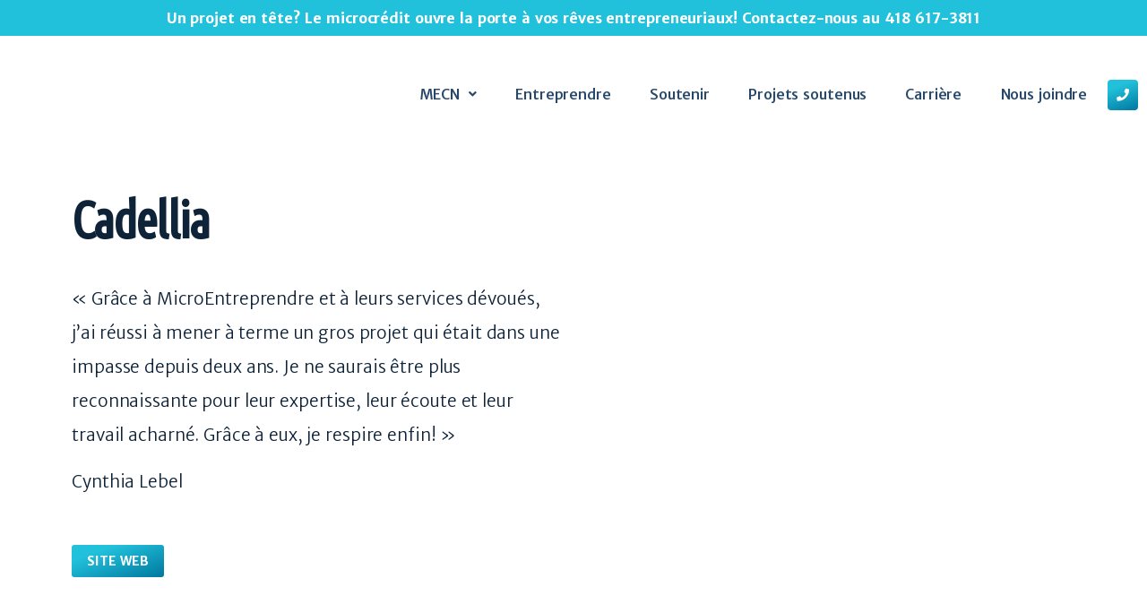

--- FILE ---
content_type: text/html; charset=UTF-8
request_url: https://microentreprendre-cotenord.ca/cadellia/
body_size: 98319
content:
<!doctype html>
<html lang="fr-FR">
<head>
	<meta charset="UTF-8">
	<meta name="viewport" content="width=device-width, initial-scale=1">
	<link rel="profile" href="https://gmpg.org/xfn/11">
	<meta name='robots' content='index, follow, max-image-preview:large, max-snippet:-1, max-video-preview:-1' />
	<style>img:is([sizes="auto" i], [sizes^="auto," i]) { contain-intrinsic-size: 3000px 1500px }</style>
	
	<!-- This site is optimized with the Yoast SEO plugin v26.2 - https://yoast.com/wordpress/plugins/seo/ -->
	<title>Cadellia - MicroEntreprendre Côte-Nord</title>
<link data-rocket-preload as="style" href="https://fonts.googleapis.com/css?family=Merriweather%20Sans%3A100%2C100italic%2C200%2C200italic%2C300%2C300italic%2C400%2C400italic%2C500%2C500italic%2C600%2C600italic%2C700%2C700italic%2C800%2C800italic%2C900%2C900italic%7CUbuntu%20Condensed%3A100%2C100italic%2C200%2C200italic%2C300%2C300italic%2C400%2C400italic%2C500%2C500italic%2C600%2C600italic%2C700%2C700italic%2C800%2C800italic%2C900%2C900italic%7CUbuntu%3A100%2C100italic%2C200%2C200italic%2C300%2C300italic%2C400%2C400italic%2C500%2C500italic%2C600%2C600italic%2C700%2C700italic%2C800%2C800italic%2C900%2C900italic&#038;display=swap" rel="preload">
<link href="https://fonts.googleapis.com/css?family=Merriweather%20Sans%3A100%2C100italic%2C200%2C200italic%2C300%2C300italic%2C400%2C400italic%2C500%2C500italic%2C600%2C600italic%2C700%2C700italic%2C800%2C800italic%2C900%2C900italic%7CUbuntu%20Condensed%3A100%2C100italic%2C200%2C200italic%2C300%2C300italic%2C400%2C400italic%2C500%2C500italic%2C600%2C600italic%2C700%2C700italic%2C800%2C800italic%2C900%2C900italic%7CUbuntu%3A100%2C100italic%2C200%2C200italic%2C300%2C300italic%2C400%2C400italic%2C500%2C500italic%2C600%2C600italic%2C700%2C700italic%2C800%2C800italic%2C900%2C900italic&#038;display=swap" media="print" onload="this.media=&#039;all&#039;" rel="stylesheet">
<noscript><link rel="stylesheet" href="https://fonts.googleapis.com/css?family=Merriweather%20Sans%3A100%2C100italic%2C200%2C200italic%2C300%2C300italic%2C400%2C400italic%2C500%2C500italic%2C600%2C600italic%2C700%2C700italic%2C800%2C800italic%2C900%2C900italic%7CUbuntu%20Condensed%3A100%2C100italic%2C200%2C200italic%2C300%2C300italic%2C400%2C400italic%2C500%2C500italic%2C600%2C600italic%2C700%2C700italic%2C800%2C800italic%2C900%2C900italic%7CUbuntu%3A100%2C100italic%2C200%2C200italic%2C300%2C300italic%2C400%2C400italic%2C500%2C500italic%2C600%2C600italic%2C700%2C700italic%2C800%2C800italic%2C900%2C900italic&#038;display=swap"></noscript>
	<link rel="canonical" href="https://microentreprendre-cotenord.ca/cadellia/" />
	<meta property="og:locale" content="fr_FR" />
	<meta property="og:type" content="article" />
	<meta property="og:title" content="Cadellia - MicroEntreprendre Côte-Nord" />
	<meta property="og:description" content="Cadellia « Grâce à MicroEntreprendre et à leurs services dévoués, j&rsquo;ai réussi à mener à terme un gros projet qui était dans une impasse depuis deux ans. Je ne saurais être plus reconnaissante pour leur expertise, leur écoute et leur travail acharné. Grâce à eux, je respire enfin! » Cynthia Lebel SITE WEB Cadellia « [&hellip;]" />
	<meta property="og:url" content="https://microentreprendre-cotenord.ca/cadellia/" />
	<meta property="og:site_name" content="MicroEntreprendre Côte-Nord" />
	<meta property="article:publisher" content="https://www.facebook.com/profile.php?id=100063706504812" />
	<meta property="article:published_time" content="2023-10-05T17:27:09+00:00" />
	<meta property="article:modified_time" content="2023-10-12T13:32:19+00:00" />
	<meta property="og:image" content="https://microentreprendre-cotenord.ca/wp-content/uploads/2023/10/06-scaled.jpg" />
	<meta property="og:image:width" content="1707" />
	<meta property="og:image:height" content="2560" />
	<meta property="og:image:type" content="image/jpeg" />
	<meta name="author" content="Renée Geneau" />
	<meta name="twitter:card" content="summary_large_image" />
	<meta name="twitter:label1" content="Écrit par" />
	<meta name="twitter:data1" content="Renée Geneau" />
	<meta name="twitter:label2" content="Durée de lecture estimée" />
	<meta name="twitter:data2" content="1 minute" />
	<script type="application/ld+json" class="yoast-schema-graph">{"@context":"https://schema.org","@graph":[{"@type":"Article","@id":"https://microentreprendre-cotenord.ca/cadellia/#article","isPartOf":{"@id":"https://microentreprendre-cotenord.ca/cadellia/"},"author":{"name":"Renée Geneau","@id":"https://microentreprendre-cotenord.ca/#/schema/person/0357de95aaca6a7ddc95d97d52c09d12"},"headline":"Cadellia","datePublished":"2023-10-05T17:27:09+00:00","dateModified":"2023-10-12T13:32:19+00:00","mainEntityOfPage":{"@id":"https://microentreprendre-cotenord.ca/cadellia/"},"wordCount":105,"publisher":{"@id":"https://microentreprendre-cotenord.ca/#organization"},"image":{"@id":"https://microentreprendre-cotenord.ca/cadellia/#primaryimage"},"thumbnailUrl":"https://microentreprendre-cotenord.ca/wp-content/uploads/2023/10/06-scaled.jpg","articleSection":["Projet soutenus"],"inLanguage":"fr-FR"},{"@type":"WebPage","@id":"https://microentreprendre-cotenord.ca/cadellia/","url":"https://microentreprendre-cotenord.ca/cadellia/","name":"Cadellia - MicroEntreprendre Côte-Nord","isPartOf":{"@id":"https://microentreprendre-cotenord.ca/#website"},"primaryImageOfPage":{"@id":"https://microentreprendre-cotenord.ca/cadellia/#primaryimage"},"image":{"@id":"https://microentreprendre-cotenord.ca/cadellia/#primaryimage"},"thumbnailUrl":"https://microentreprendre-cotenord.ca/wp-content/uploads/2023/10/06-scaled.jpg","datePublished":"2023-10-05T17:27:09+00:00","dateModified":"2023-10-12T13:32:19+00:00","breadcrumb":{"@id":"https://microentreprendre-cotenord.ca/cadellia/#breadcrumb"},"inLanguage":"fr-FR","potentialAction":[{"@type":"ReadAction","target":["https://microentreprendre-cotenord.ca/cadellia/"]}]},{"@type":"ImageObject","inLanguage":"fr-FR","@id":"https://microentreprendre-cotenord.ca/cadellia/#primaryimage","url":"https://microentreprendre-cotenord.ca/wp-content/uploads/2023/10/06-scaled.jpg","contentUrl":"https://microentreprendre-cotenord.ca/wp-content/uploads/2023/10/06-scaled.jpg","width":1707,"height":2560},{"@type":"BreadcrumbList","@id":"https://microentreprendre-cotenord.ca/cadellia/#breadcrumb","itemListElement":[{"@type":"ListItem","position":1,"name":"Accueil","item":"https://microentreprendre-cotenord.ca/"},{"@type":"ListItem","position":2,"name":"Cadellia"}]},{"@type":"WebSite","@id":"https://microentreprendre-cotenord.ca/#website","url":"https://microentreprendre-cotenord.ca/","name":"MicroEntreprendre Côte-Nord","description":"Organisme de développement économique et social","publisher":{"@id":"https://microentreprendre-cotenord.ca/#organization"},"potentialAction":[{"@type":"SearchAction","target":{"@type":"EntryPoint","urlTemplate":"https://microentreprendre-cotenord.ca/?s={search_term_string}"},"query-input":{"@type":"PropertyValueSpecification","valueRequired":true,"valueName":"search_term_string"}}],"inLanguage":"fr-FR"},{"@type":"Organization","@id":"https://microentreprendre-cotenord.ca/#organization","name":"MicroEntreprendre Côte-Nord","url":"https://microentreprendre-cotenord.ca/","logo":{"@type":"ImageObject","inLanguage":"fr-FR","@id":"https://microentreprendre-cotenord.ca/#/schema/logo/image/","url":"https://microentreprendre-cotenord.ca/wp-content/uploads/2022/03/cropped-logo-me-cn_512.jpg","contentUrl":"https://microentreprendre-cotenord.ca/wp-content/uploads/2022/03/cropped-logo-me-cn_512.jpg","width":512,"height":512,"caption":"MicroEntreprendre Côte-Nord"},"image":{"@id":"https://microentreprendre-cotenord.ca/#/schema/logo/image/"},"sameAs":["https://www.facebook.com/profile.php?id=100063706504812"]},{"@type":"Person","@id":"https://microentreprendre-cotenord.ca/#/schema/person/0357de95aaca6a7ddc95d97d52c09d12","name":"Renée Geneau","image":{"@type":"ImageObject","inLanguage":"fr-FR","@id":"https://microentreprendre-cotenord.ca/#/schema/person/image/","url":"https://secure.gravatar.com/avatar/15344d323768f84ee76a8ec88c5c5c95b69d2e3e08422a4cc8ec778f88cc7f84?s=96&d=mm&r=g","contentUrl":"https://secure.gravatar.com/avatar/15344d323768f84ee76a8ec88c5c5c95b69d2e3e08422a4cc8ec778f88cc7f84?s=96&d=mm&r=g","caption":"Renée Geneau"},"url":"https://microentreprendre-cotenord.ca/author/renee/"}]}</script>
	<!-- / Yoast SEO plugin. -->


<link href='https://fonts.gstatic.com' crossorigin rel='preconnect' />
<link rel="alternate" type="application/rss+xml" title="MicroEntreprendre Côte-Nord &raquo; Flux" href="https://microentreprendre-cotenord.ca/feed/" />
<link rel="alternate" type="application/rss+xml" title="MicroEntreprendre Côte-Nord &raquo; Flux des commentaires" href="https://microentreprendre-cotenord.ca/comments/feed/" />
<style id='wp-emoji-styles-inline-css'>

	img.wp-smiley, img.emoji {
		display: inline !important;
		border: none !important;
		box-shadow: none !important;
		height: 1em !important;
		width: 1em !important;
		margin: 0 0.07em !important;
		vertical-align: -0.1em !important;
		background: none !important;
		padding: 0 !important;
	}
</style>
<style id='global-styles-inline-css'>
:root{--wp--preset--aspect-ratio--square: 1;--wp--preset--aspect-ratio--4-3: 4/3;--wp--preset--aspect-ratio--3-4: 3/4;--wp--preset--aspect-ratio--3-2: 3/2;--wp--preset--aspect-ratio--2-3: 2/3;--wp--preset--aspect-ratio--16-9: 16/9;--wp--preset--aspect-ratio--9-16: 9/16;--wp--preset--color--black: #000000;--wp--preset--color--cyan-bluish-gray: #abb8c3;--wp--preset--color--white: #ffffff;--wp--preset--color--pale-pink: #f78da7;--wp--preset--color--vivid-red: #cf2e2e;--wp--preset--color--luminous-vivid-orange: #ff6900;--wp--preset--color--luminous-vivid-amber: #fcb900;--wp--preset--color--light-green-cyan: #7bdcb5;--wp--preset--color--vivid-green-cyan: #00d084;--wp--preset--color--pale-cyan-blue: #8ed1fc;--wp--preset--color--vivid-cyan-blue: #0693e3;--wp--preset--color--vivid-purple: #9b51e0;--wp--preset--gradient--vivid-cyan-blue-to-vivid-purple: linear-gradient(135deg,rgba(6,147,227,1) 0%,rgb(155,81,224) 100%);--wp--preset--gradient--light-green-cyan-to-vivid-green-cyan: linear-gradient(135deg,rgb(122,220,180) 0%,rgb(0,208,130) 100%);--wp--preset--gradient--luminous-vivid-amber-to-luminous-vivid-orange: linear-gradient(135deg,rgba(252,185,0,1) 0%,rgba(255,105,0,1) 100%);--wp--preset--gradient--luminous-vivid-orange-to-vivid-red: linear-gradient(135deg,rgba(255,105,0,1) 0%,rgb(207,46,46) 100%);--wp--preset--gradient--very-light-gray-to-cyan-bluish-gray: linear-gradient(135deg,rgb(238,238,238) 0%,rgb(169,184,195) 100%);--wp--preset--gradient--cool-to-warm-spectrum: linear-gradient(135deg,rgb(74,234,220) 0%,rgb(151,120,209) 20%,rgb(207,42,186) 40%,rgb(238,44,130) 60%,rgb(251,105,98) 80%,rgb(254,248,76) 100%);--wp--preset--gradient--blush-light-purple: linear-gradient(135deg,rgb(255,206,236) 0%,rgb(152,150,240) 100%);--wp--preset--gradient--blush-bordeaux: linear-gradient(135deg,rgb(254,205,165) 0%,rgb(254,45,45) 50%,rgb(107,0,62) 100%);--wp--preset--gradient--luminous-dusk: linear-gradient(135deg,rgb(255,203,112) 0%,rgb(199,81,192) 50%,rgb(65,88,208) 100%);--wp--preset--gradient--pale-ocean: linear-gradient(135deg,rgb(255,245,203) 0%,rgb(182,227,212) 50%,rgb(51,167,181) 100%);--wp--preset--gradient--electric-grass: linear-gradient(135deg,rgb(202,248,128) 0%,rgb(113,206,126) 100%);--wp--preset--gradient--midnight: linear-gradient(135deg,rgb(2,3,129) 0%,rgb(40,116,252) 100%);--wp--preset--font-size--small: 13px;--wp--preset--font-size--medium: 20px;--wp--preset--font-size--large: 36px;--wp--preset--font-size--x-large: 42px;--wp--preset--spacing--20: 0.44rem;--wp--preset--spacing--30: 0.67rem;--wp--preset--spacing--40: 1rem;--wp--preset--spacing--50: 1.5rem;--wp--preset--spacing--60: 2.25rem;--wp--preset--spacing--70: 3.38rem;--wp--preset--spacing--80: 5.06rem;--wp--preset--shadow--natural: 6px 6px 9px rgba(0, 0, 0, 0.2);--wp--preset--shadow--deep: 12px 12px 50px rgba(0, 0, 0, 0.4);--wp--preset--shadow--sharp: 6px 6px 0px rgba(0, 0, 0, 0.2);--wp--preset--shadow--outlined: 6px 6px 0px -3px rgba(255, 255, 255, 1), 6px 6px rgba(0, 0, 0, 1);--wp--preset--shadow--crisp: 6px 6px 0px rgba(0, 0, 0, 1);}:root { --wp--style--global--content-size: 800px;--wp--style--global--wide-size: 1200px; }:where(body) { margin: 0; }.wp-site-blocks > .alignleft { float: left; margin-right: 2em; }.wp-site-blocks > .alignright { float: right; margin-left: 2em; }.wp-site-blocks > .aligncenter { justify-content: center; margin-left: auto; margin-right: auto; }:where(.wp-site-blocks) > * { margin-block-start: 24px; margin-block-end: 0; }:where(.wp-site-blocks) > :first-child { margin-block-start: 0; }:where(.wp-site-blocks) > :last-child { margin-block-end: 0; }:root { --wp--style--block-gap: 24px; }:root :where(.is-layout-flow) > :first-child{margin-block-start: 0;}:root :where(.is-layout-flow) > :last-child{margin-block-end: 0;}:root :where(.is-layout-flow) > *{margin-block-start: 24px;margin-block-end: 0;}:root :where(.is-layout-constrained) > :first-child{margin-block-start: 0;}:root :where(.is-layout-constrained) > :last-child{margin-block-end: 0;}:root :where(.is-layout-constrained) > *{margin-block-start: 24px;margin-block-end: 0;}:root :where(.is-layout-flex){gap: 24px;}:root :where(.is-layout-grid){gap: 24px;}.is-layout-flow > .alignleft{float: left;margin-inline-start: 0;margin-inline-end: 2em;}.is-layout-flow > .alignright{float: right;margin-inline-start: 2em;margin-inline-end: 0;}.is-layout-flow > .aligncenter{margin-left: auto !important;margin-right: auto !important;}.is-layout-constrained > .alignleft{float: left;margin-inline-start: 0;margin-inline-end: 2em;}.is-layout-constrained > .alignright{float: right;margin-inline-start: 2em;margin-inline-end: 0;}.is-layout-constrained > .aligncenter{margin-left: auto !important;margin-right: auto !important;}.is-layout-constrained > :where(:not(.alignleft):not(.alignright):not(.alignfull)){max-width: var(--wp--style--global--content-size);margin-left: auto !important;margin-right: auto !important;}.is-layout-constrained > .alignwide{max-width: var(--wp--style--global--wide-size);}body .is-layout-flex{display: flex;}.is-layout-flex{flex-wrap: wrap;align-items: center;}.is-layout-flex > :is(*, div){margin: 0;}body .is-layout-grid{display: grid;}.is-layout-grid > :is(*, div){margin: 0;}body{padding-top: 0px;padding-right: 0px;padding-bottom: 0px;padding-left: 0px;}a:where(:not(.wp-element-button)){text-decoration: underline;}:root :where(.wp-element-button, .wp-block-button__link){background-color: #32373c;border-width: 0;color: #fff;font-family: inherit;font-size: inherit;line-height: inherit;padding: calc(0.667em + 2px) calc(1.333em + 2px);text-decoration: none;}.has-black-color{color: var(--wp--preset--color--black) !important;}.has-cyan-bluish-gray-color{color: var(--wp--preset--color--cyan-bluish-gray) !important;}.has-white-color{color: var(--wp--preset--color--white) !important;}.has-pale-pink-color{color: var(--wp--preset--color--pale-pink) !important;}.has-vivid-red-color{color: var(--wp--preset--color--vivid-red) !important;}.has-luminous-vivid-orange-color{color: var(--wp--preset--color--luminous-vivid-orange) !important;}.has-luminous-vivid-amber-color{color: var(--wp--preset--color--luminous-vivid-amber) !important;}.has-light-green-cyan-color{color: var(--wp--preset--color--light-green-cyan) !important;}.has-vivid-green-cyan-color{color: var(--wp--preset--color--vivid-green-cyan) !important;}.has-pale-cyan-blue-color{color: var(--wp--preset--color--pale-cyan-blue) !important;}.has-vivid-cyan-blue-color{color: var(--wp--preset--color--vivid-cyan-blue) !important;}.has-vivid-purple-color{color: var(--wp--preset--color--vivid-purple) !important;}.has-black-background-color{background-color: var(--wp--preset--color--black) !important;}.has-cyan-bluish-gray-background-color{background-color: var(--wp--preset--color--cyan-bluish-gray) !important;}.has-white-background-color{background-color: var(--wp--preset--color--white) !important;}.has-pale-pink-background-color{background-color: var(--wp--preset--color--pale-pink) !important;}.has-vivid-red-background-color{background-color: var(--wp--preset--color--vivid-red) !important;}.has-luminous-vivid-orange-background-color{background-color: var(--wp--preset--color--luminous-vivid-orange) !important;}.has-luminous-vivid-amber-background-color{background-color: var(--wp--preset--color--luminous-vivid-amber) !important;}.has-light-green-cyan-background-color{background-color: var(--wp--preset--color--light-green-cyan) !important;}.has-vivid-green-cyan-background-color{background-color: var(--wp--preset--color--vivid-green-cyan) !important;}.has-pale-cyan-blue-background-color{background-color: var(--wp--preset--color--pale-cyan-blue) !important;}.has-vivid-cyan-blue-background-color{background-color: var(--wp--preset--color--vivid-cyan-blue) !important;}.has-vivid-purple-background-color{background-color: var(--wp--preset--color--vivid-purple) !important;}.has-black-border-color{border-color: var(--wp--preset--color--black) !important;}.has-cyan-bluish-gray-border-color{border-color: var(--wp--preset--color--cyan-bluish-gray) !important;}.has-white-border-color{border-color: var(--wp--preset--color--white) !important;}.has-pale-pink-border-color{border-color: var(--wp--preset--color--pale-pink) !important;}.has-vivid-red-border-color{border-color: var(--wp--preset--color--vivid-red) !important;}.has-luminous-vivid-orange-border-color{border-color: var(--wp--preset--color--luminous-vivid-orange) !important;}.has-luminous-vivid-amber-border-color{border-color: var(--wp--preset--color--luminous-vivid-amber) !important;}.has-light-green-cyan-border-color{border-color: var(--wp--preset--color--light-green-cyan) !important;}.has-vivid-green-cyan-border-color{border-color: var(--wp--preset--color--vivid-green-cyan) !important;}.has-pale-cyan-blue-border-color{border-color: var(--wp--preset--color--pale-cyan-blue) !important;}.has-vivid-cyan-blue-border-color{border-color: var(--wp--preset--color--vivid-cyan-blue) !important;}.has-vivid-purple-border-color{border-color: var(--wp--preset--color--vivid-purple) !important;}.has-vivid-cyan-blue-to-vivid-purple-gradient-background{background: var(--wp--preset--gradient--vivid-cyan-blue-to-vivid-purple) !important;}.has-light-green-cyan-to-vivid-green-cyan-gradient-background{background: var(--wp--preset--gradient--light-green-cyan-to-vivid-green-cyan) !important;}.has-luminous-vivid-amber-to-luminous-vivid-orange-gradient-background{background: var(--wp--preset--gradient--luminous-vivid-amber-to-luminous-vivid-orange) !important;}.has-luminous-vivid-orange-to-vivid-red-gradient-background{background: var(--wp--preset--gradient--luminous-vivid-orange-to-vivid-red) !important;}.has-very-light-gray-to-cyan-bluish-gray-gradient-background{background: var(--wp--preset--gradient--very-light-gray-to-cyan-bluish-gray) !important;}.has-cool-to-warm-spectrum-gradient-background{background: var(--wp--preset--gradient--cool-to-warm-spectrum) !important;}.has-blush-light-purple-gradient-background{background: var(--wp--preset--gradient--blush-light-purple) !important;}.has-blush-bordeaux-gradient-background{background: var(--wp--preset--gradient--blush-bordeaux) !important;}.has-luminous-dusk-gradient-background{background: var(--wp--preset--gradient--luminous-dusk) !important;}.has-pale-ocean-gradient-background{background: var(--wp--preset--gradient--pale-ocean) !important;}.has-electric-grass-gradient-background{background: var(--wp--preset--gradient--electric-grass) !important;}.has-midnight-gradient-background{background: var(--wp--preset--gradient--midnight) !important;}.has-small-font-size{font-size: var(--wp--preset--font-size--small) !important;}.has-medium-font-size{font-size: var(--wp--preset--font-size--medium) !important;}.has-large-font-size{font-size: var(--wp--preset--font-size--large) !important;}.has-x-large-font-size{font-size: var(--wp--preset--font-size--x-large) !important;}
:root :where(.wp-block-pullquote){font-size: 1.5em;line-height: 1.6;}
</style>
<link rel='stylesheet' id='cmplz-general-css' href='https://microentreprendre-cotenord.ca/wp-content/plugins/complianz-gdpr-premium/assets/css/cookieblocker.min.css?ver=1761655267' media='all' />
<link data-minify="1" rel='stylesheet' id='hello-elementor-css' href='https://microentreprendre-cotenord.ca/wp-content/cache/min/1/wp-content/themes/hello-elementor/assets/css/reset.css?ver=1768879237' media='all' />
<link data-minify="1" rel='stylesheet' id='hello-elementor-theme-style-css' href='https://microentreprendre-cotenord.ca/wp-content/cache/min/1/wp-content/themes/hello-elementor/assets/css/theme.css?ver=1768879237' media='all' />
<link data-minify="1" rel='stylesheet' id='hello-elementor-header-footer-css' href='https://microentreprendre-cotenord.ca/wp-content/cache/min/1/wp-content/themes/hello-elementor/assets/css/header-footer.css?ver=1768879237' media='all' />
<link rel='stylesheet' id='elementor-frontend-css' href='https://microentreprendre-cotenord.ca/wp-content/plugins/elementor/assets/css/frontend.min.css?ver=3.32.5' media='all' />
<link rel='stylesheet' id='widget-image-css' href='https://microentreprendre-cotenord.ca/wp-content/plugins/elementor/assets/css/widget-image.min.css?ver=3.32.5' media='all' />
<link rel='stylesheet' id='widget-icon-list-css' href='https://microentreprendre-cotenord.ca/wp-content/plugins/elementor/assets/css/widget-icon-list.min.css?ver=3.32.5' media='all' />
<link rel='stylesheet' id='widget-form-css' href='https://microentreprendre-cotenord.ca/wp-content/plugins/elementor-pro/assets/css/widget-form.min.css?ver=3.27.7' media='all' />
<link rel='stylesheet' id='widget-social-icons-css' href='https://microentreprendre-cotenord.ca/wp-content/plugins/elementor/assets/css/widget-social-icons.min.css?ver=3.32.5' media='all' />
<link rel='stylesheet' id='e-apple-webkit-css' href='https://microentreprendre-cotenord.ca/wp-content/plugins/elementor/assets/css/conditionals/apple-webkit.min.css?ver=3.32.5' media='all' />
<link data-minify="1" rel='stylesheet' id='elementor-icons-css' href='https://microentreprendre-cotenord.ca/wp-content/cache/min/1/wp-content/plugins/elementor/assets/lib/eicons/css/elementor-icons.min.css?ver=1768879237' media='all' />
<link rel='stylesheet' id='elementor-post-5-css' href='https://microentreprendre-cotenord.ca/wp-content/uploads/elementor/css/post-5.css?ver=1768879236' media='all' />
<link rel='stylesheet' id='uael-frontend-css' href='https://microentreprendre-cotenord.ca/wp-content/plugins/ultimate-elementor/assets/min-css/uael-frontend.min.css?ver=1.42.3' media='all' />
<link rel='stylesheet' id='uael-teammember-social-icons-css' href='https://microentreprendre-cotenord.ca/wp-content/plugins/elementor/assets/css/widget-social-icons.min.css?ver=3.24.0' media='all' />
<link data-minify="1" rel='stylesheet' id='uael-social-share-icons-brands-css' href='https://microentreprendre-cotenord.ca/wp-content/cache/min/1/wp-content/plugins/elementor/assets/lib/font-awesome/css/brands.css?ver=1768879237' media='all' />
<link data-minify="1" rel='stylesheet' id='uael-social-share-icons-fontawesome-css' href='https://microentreprendre-cotenord.ca/wp-content/cache/min/1/wp-content/plugins/elementor/assets/lib/font-awesome/css/fontawesome.css?ver=1768879237' media='all' />
<link data-minify="1" rel='stylesheet' id='uael-nav-menu-icons-css' href='https://microentreprendre-cotenord.ca/wp-content/cache/min/1/wp-content/plugins/elementor/assets/lib/font-awesome/css/solid.css?ver=1768879237' media='all' />
<link rel='stylesheet' id='widget-heading-css' href='https://microentreprendre-cotenord.ca/wp-content/plugins/elementor/assets/css/widget-heading.min.css?ver=3.32.5' media='all' />
<link rel='stylesheet' id='elementor-post-1986-css' href='https://microentreprendre-cotenord.ca/wp-content/uploads/elementor/css/post-1986.css?ver=1768880426' media='all' />
<link rel='stylesheet' id='elementor-post-2419-css' href='https://microentreprendre-cotenord.ca/wp-content/uploads/elementor/css/post-2419.css?ver=1768879237' media='all' />
<link rel='stylesheet' id='elementor-post-24-css' href='https://microentreprendre-cotenord.ca/wp-content/uploads/elementor/css/post-24.css?ver=1768879237' media='all' />



<link rel='stylesheet' id='elementor-icons-shared-0-css' href='https://microentreprendre-cotenord.ca/wp-content/plugins/elementor/assets/lib/font-awesome/css/fontawesome.min.css?ver=5.15.3' media='all' />
<link data-minify="1" rel='stylesheet' id='elementor-icons-fa-solid-css' href='https://microentreprendre-cotenord.ca/wp-content/cache/min/1/wp-content/plugins/elementor/assets/lib/font-awesome/css/solid.min.css?ver=1768879238' media='all' />
<link data-minify="1" rel='stylesheet' id='elementor-icons-fa-brands-css' href='https://microentreprendre-cotenord.ca/wp-content/cache/min/1/wp-content/plugins/elementor/assets/lib/font-awesome/css/brands.min.css?ver=1768879238' media='all' />
<script src="https://microentreprendre-cotenord.ca/wp-includes/js/jquery/jquery.min.js?ver=3.7.1" id="jquery-core-js"></script>
<script src="https://microentreprendre-cotenord.ca/wp-includes/js/jquery/jquery-migrate.min.js?ver=3.4.1" id="jquery-migrate-js"></script>
<link rel="https://api.w.org/" href="https://microentreprendre-cotenord.ca/wp-json/" /><link rel="alternate" title="JSON" type="application/json" href="https://microentreprendre-cotenord.ca/wp-json/wp/v2/posts/1986" /><link rel="EditURI" type="application/rsd+xml" title="RSD" href="https://microentreprendre-cotenord.ca/xmlrpc.php?rsd" />
<meta name="generator" content="WordPress 6.8.3" />
<link rel='shortlink' href='https://microentreprendre-cotenord.ca/?p=1986' />
<link rel="alternate" title="oEmbed (JSON)" type="application/json+oembed" href="https://microentreprendre-cotenord.ca/wp-json/oembed/1.0/embed?url=https%3A%2F%2Fmicroentreprendre-cotenord.ca%2Fcadellia%2F" />
<link rel="alternate" title="oEmbed (XML)" type="text/xml+oembed" href="https://microentreprendre-cotenord.ca/wp-json/oembed/1.0/embed?url=https%3A%2F%2Fmicroentreprendre-cotenord.ca%2Fcadellia%2F&#038;format=xml" />
			<style>.cmplz-hidden {
					display: none !important;
				}</style><meta name="generator" content="Elementor 3.32.5; features: additional_custom_breakpoints; settings: css_print_method-external, google_font-enabled, font_display-auto">
			<style>
				.e-con.e-parent:nth-of-type(n+4):not(.e-lazyloaded):not(.e-no-lazyload),
				.e-con.e-parent:nth-of-type(n+4):not(.e-lazyloaded):not(.e-no-lazyload) * {
					background-image: none !important;
				}
				@media screen and (max-height: 1024px) {
					.e-con.e-parent:nth-of-type(n+3):not(.e-lazyloaded):not(.e-no-lazyload),
					.e-con.e-parent:nth-of-type(n+3):not(.e-lazyloaded):not(.e-no-lazyload) * {
						background-image: none !important;
					}
				}
				@media screen and (max-height: 640px) {
					.e-con.e-parent:nth-of-type(n+2):not(.e-lazyloaded):not(.e-no-lazyload),
					.e-con.e-parent:nth-of-type(n+2):not(.e-lazyloaded):not(.e-no-lazyload) * {
						background-image: none !important;
					}
				}
			</style>
			<link rel="icon" href="https://microentreprendre-cotenord.ca/wp-content/uploads/2022/03/cropped-logo-me-cn_512-150x150.jpg" sizes="32x32" />
<link rel="icon" href="https://microentreprendre-cotenord.ca/wp-content/uploads/2022/03/cropped-logo-me-cn_512-300x300.jpg" sizes="192x192" />
<link rel="apple-touch-icon" href="https://microentreprendre-cotenord.ca/wp-content/uploads/2022/03/cropped-logo-me-cn_512-300x300.jpg" />
<meta name="msapplication-TileImage" content="https://microentreprendre-cotenord.ca/wp-content/uploads/2022/03/cropped-logo-me-cn_512-300x300.jpg" />
		<style id="wp-custom-css">
			.entry-title
{
  display: none !important;
}
.elementor-button-text{
	font-size: inherit !important;
}

.elementor-element a.uael-post__read-more{
	background-image: none;
}

.elementor-element a.uael-post__read-more:hover{
	background-image: none;
	background: --e-global-color-primary;
}
		</style>
		<noscript><style id="rocket-lazyload-nojs-css">.rll-youtube-player, [data-lazy-src]{display:none !important;}</style></noscript><meta name="generator" content="WP Rocket 3.20.0.3" data-wpr-features="wpr_minify_js wpr_lazyload_images wpr_minify_css wpr_preload_links wpr_desktop" /></head>
<body data-rsssl=1 data-cmplz=2 class="wp-singular post-template-default single single-post postid-1986 single-format-standard wp-custom-logo wp-embed-responsive wp-theme-hello-elementor hello-elementor-default elementor-default elementor-kit-5 elementor-page elementor-page-1986">


<a class="skip-link screen-reader-text" href="#content">Aller au contenu</a>

		<div data-rocket-location-hash="1783f3ebb2226fb33586d6f079c1b439" data-elementor-type="header" data-elementor-id="2419" class="elementor elementor-2419 elementor-location-header" data-elementor-post-type="elementor_library">
					<section data-rocket-location-hash="053e72c978e47820eb838f4368ec37ca" class="elementor-section elementor-top-section elementor-element elementor-element-0a853fd elementor-section-full_width elementor-section-height-default elementor-section-height-default" data-id="0a853fd" data-element_type="section" id="menu-section">
						<div data-rocket-location-hash="82f6c6a00e9a86a2eaa3cc6e8d136714" class="elementor-container elementor-column-gap-default">
					<div class="elementor-column elementor-col-100 elementor-top-column elementor-element elementor-element-b947c53" data-id="b947c53" data-element_type="column" data-settings="{&quot;background_background&quot;:&quot;classic&quot;}">
			<div class="elementor-widget-wrap elementor-element-populated">
						<section class="elementor-section elementor-inner-section elementor-element elementor-element-c5caa32 elementor-section-boxed elementor-section-height-default elementor-section-height-default" data-id="c5caa32" data-element_type="section" data-settings="{&quot;background_background&quot;:&quot;classic&quot;}">
						<div data-rocket-location-hash="b3be091174dcd2d7573499587c59c9d9" class="elementor-container elementor-column-gap-default">
					<div class="elementor-column elementor-col-100 elementor-inner-column elementor-element elementor-element-709279c" data-id="709279c" data-element_type="column">
			<div class="elementor-widget-wrap elementor-element-populated">
						<div class="elementor-element elementor-element-f34b066 elementor-widget elementor-widget-text-editor" data-id="f34b066" data-element_type="widget" data-widget_type="text-editor.default">
				<div class="elementor-widget-container">
									<p>Un projet en tête? Le microcrédit ouvre la porte à vos rêves entrepreneuriaux! Contactez-nous au <a class="c-link" href="tel:4186173811" target="_blank" rel="noopener noreferrer" data-stringify-link="tel:4186173811" data-sk="tooltip_parent">418 617-3811</a></p>								</div>
				</div>
					</div>
		</div>
					</div>
		</section>
				<section class="elementor-section elementor-inner-section elementor-element elementor-element-808fcfc elementor-section-height-min-height elementor-section-boxed elementor-section-height-default" data-id="808fcfc" data-element_type="section" data-settings="{&quot;background_background&quot;:&quot;classic&quot;}">
						<div class="elementor-container elementor-column-gap-default">
					<div class="elementor-column elementor-col-50 elementor-inner-column elementor-element elementor-element-c6e8356" data-id="c6e8356" data-element_type="column">
			<div class="elementor-widget-wrap elementor-element-populated">
						<div class="elementor-element elementor-element-736d72a elementor-widget elementor-widget-theme-site-logo elementor-widget-image" data-id="736d72a" data-element_type="widget" data-widget_type="theme-site-logo.default">
				<div class="elementor-widget-container">
											<a href="https://microentreprendre-cotenord.ca">
			<img width="2560" height="1754" src="data:image/svg+xml,%3Csvg%20xmlns='http://www.w3.org/2000/svg'%20viewBox='0%200%202560%201754'%3E%3C/svg%3E" class="attachment-full size-full wp-image-712" alt="MicroEntreprendre Côte-Nord" data-lazy-srcset="https://microentreprendre-cotenord.ca/wp-content/uploads/2022/03/logo-me-cn.png 2560w, https://microentreprendre-cotenord.ca/wp-content/uploads/2022/03/logo-me-cn-300x206.png 300w, https://microentreprendre-cotenord.ca/wp-content/uploads/2022/03/logo-me-cn-1024x702.png 1024w, https://microentreprendre-cotenord.ca/wp-content/uploads/2022/03/logo-me-cn-768x526.png 768w, https://microentreprendre-cotenord.ca/wp-content/uploads/2022/03/logo-me-cn-1536x1052.png 1536w, https://microentreprendre-cotenord.ca/wp-content/uploads/2022/03/logo-me-cn-2048x1403.png 2048w" data-lazy-sizes="(max-width: 2560px) 100vw, 2560px" data-lazy-src="https://microentreprendre-cotenord.ca/wp-content/uploads/2022/03/logo-me-cn.png" /><noscript><img width="2560" height="1754" src="https://microentreprendre-cotenord.ca/wp-content/uploads/2022/03/logo-me-cn.png" class="attachment-full size-full wp-image-712" alt="MicroEntreprendre Côte-Nord" srcset="https://microentreprendre-cotenord.ca/wp-content/uploads/2022/03/logo-me-cn.png 2560w, https://microentreprendre-cotenord.ca/wp-content/uploads/2022/03/logo-me-cn-300x206.png 300w, https://microentreprendre-cotenord.ca/wp-content/uploads/2022/03/logo-me-cn-1024x702.png 1024w, https://microentreprendre-cotenord.ca/wp-content/uploads/2022/03/logo-me-cn-768x526.png 768w, https://microentreprendre-cotenord.ca/wp-content/uploads/2022/03/logo-me-cn-1536x1052.png 1536w, https://microentreprendre-cotenord.ca/wp-content/uploads/2022/03/logo-me-cn-2048x1403.png 2048w" sizes="(max-width: 2560px) 100vw, 2560px" /></noscript>				</a>
											</div>
				</div>
					</div>
		</div>
				<div class="elementor-column elementor-col-50 elementor-inner-column elementor-element elementor-element-79d5aa7" data-id="79d5aa7" data-element_type="column">
			<div class="elementor-widget-wrap elementor-element-populated">
						<div class="elementor-element elementor-element-a79026f uael-nav-menu__align-right uael-nav-menu__breakpoint-mobile elementor-widget__width-auto uael-submenu-open-hover uael-submenu-icon-arrow uael-submenu-animation-none uael-link-redirect-child elementor-widget elementor-widget-uael-nav-menu" data-id="a79026f" data-element_type="widget" data-settings="{&quot;distance_from_menu_mobile&quot;:{&quot;unit&quot;:&quot;px&quot;,&quot;size&quot;:50,&quot;sizes&quot;:[]},&quot;distance_from_menu&quot;:{&quot;unit&quot;:&quot;px&quot;,&quot;size&quot;:&quot;&quot;,&quot;sizes&quot;:[]},&quot;distance_from_menu_tablet&quot;:{&quot;unit&quot;:&quot;px&quot;,&quot;size&quot;:&quot;&quot;,&quot;sizes&quot;:[]}}" data-widget_type="uael-nav-menu.default">
				<div class="elementor-widget-container">
							<div class="uael-nav-menu uael-layout-horizontal uael-nav-menu-layout uael-pointer__none" data-layout="horizontal" data-last-item="cta">
				<div role="button" class="uael-nav-menu__toggle elementor-clickable">
					<span class="screen-reader-text">Main Menu</span>
					<div class="uael-nav-menu-icon">
						<i aria-hidden="true" class="fas fa-bars"></i>					</div>
									</div>
							<nav class="uael-nav-menu__layout-horizontal uael-nav-menu__submenu-arrow" data-toggle-icon="&lt;i aria-hidden=&quot;true&quot; class=&quot;fas fa-bars&quot;&gt;&lt;/i&gt;" data-close-icon="&lt;i aria-hidden=&quot;true&quot; class=&quot;fas fa-times&quot;&gt;&lt;/i&gt;" data-full-width="yes"><ul id="menu-1-a79026f" class="uael-nav-menu"><li id="menu-item-1130" class="menu-item menu-item-type-custom menu-item-object-custom menu-item-has-children parent uael-has-submenu uael-creative-menu"><div class="uael-has-submenu-container"><a href="/accueil" class = "uael-menu-item">MECN<span class='uael-menu-toggle sub-arrow uael-menu-child-0'><i class='fa'></i></span></a></div>
<ul class="sub-menu">
	<li id="menu-item-744" class="menu-item menu-item-type-post_type menu-item-object-page uael-creative-menu"><a href="https://microentreprendre-cotenord.ca/a-propos/" class = "uael-sub-menu-item">À propos</a></li>
	<li id="menu-item-2078" class="menu-item menu-item-type-post_type menu-item-object-page uael-creative-menu"><a href="https://microentreprendre-cotenord.ca/nouvelles/" class = "uael-sub-menu-item">Nouvelles</a></li>
	<li id="menu-item-743" class="menu-item menu-item-type-post_type menu-item-object-page uael-creative-menu"><a href="https://microentreprendre-cotenord.ca/equipe/" class = "uael-sub-menu-item">Équipe</a></li>
	<li id="menu-item-740" class="menu-item menu-item-type-post_type menu-item-object-page uael-creative-menu"><a href="https://microentreprendre-cotenord.ca/publications/" class = "uael-sub-menu-item">Publications</a></li>
</ul>
</li>
<li id="menu-item-745" class="menu-item menu-item-type-post_type menu-item-object-page parent uael-creative-menu"><a href="https://microentreprendre-cotenord.ca/entreprendre/" class = "uael-menu-item">Entreprendre</a></li>
<li id="menu-item-742" class="menu-item menu-item-type-post_type menu-item-object-page parent uael-creative-menu"><a href="https://microentreprendre-cotenord.ca/soutenir/" class = "uael-menu-item">Soutenir</a></li>
<li id="menu-item-746" class="menu-item menu-item-type-post_type menu-item-object-page parent uael-creative-menu"><a href="https://microentreprendre-cotenord.ca/projets-soutenus/" class = "uael-menu-item">Projets soutenus</a></li>
<li id="menu-item-2077" class="menu-item menu-item-type-post_type menu-item-object-page parent uael-creative-menu"><a href="https://microentreprendre-cotenord.ca/carriere/" class = "uael-menu-item">Carrière</a></li>
<li id="menu-item-748" class="menu-item menu-item-type-post_type menu-item-object-page parent uael-creative-menu"><a href="https://microentreprendre-cotenord.ca/nous-joindre/" class = "uael-menu-item">Nous joindre</a></li>
<li id="menu-item-752" class="menu-item menu-item-type-custom menu-item-object-custom parent uael-creative-menu"><a href="tel:+1-418-617-3811" class = "uael-menu-item"><i class="fa fa-solid fa-phone"></i></a></li>
</ul></nav>
					</div>
							</div>
				</div>
					</div>
		</div>
					</div>
		</section>
					</div>
		</div>
					</div>
		</section>
				<section data-rocket-location-hash="c7ad07d4f0b62bd3b15a23dc96c90c9d" class="elementor-section elementor-top-section elementor-element elementor-element-039c9c2 elementor-section-height-min-height elementor-section-boxed elementor-section-height-default elementor-section-items-middle" data-id="039c9c2" data-element_type="section">
						<div class="elementor-container elementor-column-gap-default">
					<div class="elementor-column elementor-col-100 elementor-top-column elementor-element elementor-element-e7eb130" data-id="e7eb130" data-element_type="column">
			<div class="elementor-widget-wrap">
							</div>
		</div>
					</div>
		</section>
				</div>
		
<main data-rocket-location-hash="134800da3012da429d8ad9cb91b97892" id="content" class="site-main post-1986 post type-post status-publish format-standard has-post-thumbnail hentry category-projet-soutenus">

			<div data-rocket-location-hash="8f8dc83513485a6586fb5ee177a6d61e" class="page-header">
			<h1 class="entry-title">Cadellia</h1>		</div>
	
	<div data-rocket-location-hash="a750e7d025ff301eb115f835c5c850e5" class="page-content">
				<div data-rocket-location-hash="b7cf4d0e38a85a195579afbb22f3a105" data-elementor-type="wp-post" data-elementor-id="1986" class="elementor elementor-1986" data-elementor-post-type="post">
						<section class="elementor-section elementor-top-section elementor-element elementor-element-90c8a1b elementor-hidden-mobile elementor-section-boxed elementor-section-height-default elementor-section-height-default" data-id="90c8a1b" data-element_type="section">
						<div class="elementor-container elementor-column-gap-default">
					<div class="elementor-column elementor-col-50 elementor-top-column elementor-element elementor-element-a30d0d8" data-id="a30d0d8" data-element_type="column">
			<div class="elementor-widget-wrap elementor-element-populated">
						<div class="elementor-element elementor-element-35e71eb elementor-widget elementor-widget-heading" data-id="35e71eb" data-element_type="widget" data-widget_type="heading.default">
				<div class="elementor-widget-container">
					<h2 class="elementor-heading-title elementor-size-default">Cadellia</h2>				</div>
				</div>
				<div class="elementor-element elementor-element-5cf630c elementor-widget elementor-widget-text-editor" data-id="5cf630c" data-element_type="widget" data-widget_type="text-editor.default">
				<div class="elementor-widget-container">
									<p>« Grâce à MicroEntreprendre et à leurs services dévoués, j&rsquo;ai réussi à mener à terme un gros projet qui était dans une impasse depuis deux ans. Je ne saurais être plus reconnaissante pour leur expertise, leur écoute et leur travail acharné. Grâce à eux, je respire enfin! »</p><p>Cynthia Lebel</p>								</div>
				</div>
				<div class="elementor-element elementor-element-08ab038 elementor-align-left elementor-widget elementor-widget-button" data-id="08ab038" data-element_type="widget" data-widget_type="button.default">
				<div class="elementor-widget-container">
									<div class="elementor-button-wrapper">
					<a class="elementor-button elementor-button-link elementor-size-sm" href="http://cadelliacosmetique.com/">
						<span class="elementor-button-content-wrapper">
									<span class="elementor-button-text">SITE WEB  </span>
					</span>
					</a>
				</div>
								</div>
				</div>
					</div>
		</div>
				<div class="elementor-column elementor-col-50 elementor-top-column elementor-element elementor-element-49a1868" data-id="49a1868" data-element_type="column">
			<div class="elementor-widget-wrap elementor-element-populated">
						<div class="elementor-element elementor-element-fc2839d elementor-widget elementor-widget-image" data-id="fc2839d" data-element_type="widget" data-widget_type="image.default">
				<div class="elementor-widget-container">
															<img fetchpriority="high" decoding="async" width="683" height="1024" src="data:image/svg+xml,%3Csvg%20xmlns='http://www.w3.org/2000/svg'%20viewBox='0%200%20683%201024'%3E%3C/svg%3E" class="attachment-large size-large wp-image-1987" alt="" data-lazy-srcset="https://microentreprendre-cotenord.ca/wp-content/uploads/2023/10/06-683x1024.jpg 683w, https://microentreprendre-cotenord.ca/wp-content/uploads/2023/10/06-200x300.jpg 200w, https://microentreprendre-cotenord.ca/wp-content/uploads/2023/10/06-768x1152.jpg 768w, https://microentreprendre-cotenord.ca/wp-content/uploads/2023/10/06-1024x1536.jpg 1024w, https://microentreprendre-cotenord.ca/wp-content/uploads/2023/10/06-1365x2048.jpg 1365w, https://microentreprendre-cotenord.ca/wp-content/uploads/2023/10/06-scaled.jpg 1707w" data-lazy-sizes="(max-width: 683px) 100vw, 683px" data-lazy-src="https://microentreprendre-cotenord.ca/wp-content/uploads/2023/10/06-683x1024.jpg" /><noscript><img fetchpriority="high" decoding="async" width="683" height="1024" src="https://microentreprendre-cotenord.ca/wp-content/uploads/2023/10/06-683x1024.jpg" class="attachment-large size-large wp-image-1987" alt="" srcset="https://microentreprendre-cotenord.ca/wp-content/uploads/2023/10/06-683x1024.jpg 683w, https://microentreprendre-cotenord.ca/wp-content/uploads/2023/10/06-200x300.jpg 200w, https://microentreprendre-cotenord.ca/wp-content/uploads/2023/10/06-768x1152.jpg 768w, https://microentreprendre-cotenord.ca/wp-content/uploads/2023/10/06-1024x1536.jpg 1024w, https://microentreprendre-cotenord.ca/wp-content/uploads/2023/10/06-1365x2048.jpg 1365w, https://microentreprendre-cotenord.ca/wp-content/uploads/2023/10/06-scaled.jpg 1707w" sizes="(max-width: 683px) 100vw, 683px" /></noscript>															</div>
				</div>
					</div>
		</div>
					</div>
		</section>
				<section class="elementor-section elementor-top-section elementor-element elementor-element-6caf21d elementor-hidden-desktop elementor-hidden-tablet elementor-section-boxed elementor-section-height-default elementor-section-height-default" data-id="6caf21d" data-element_type="section">
						<div class="elementor-container elementor-column-gap-default">
					<div class="elementor-column elementor-col-50 elementor-top-column elementor-element elementor-element-e5649c1" data-id="e5649c1" data-element_type="column">
			<div class="elementor-widget-wrap elementor-element-populated">
						<div class="elementor-element elementor-element-86f485f elementor-widget elementor-widget-heading" data-id="86f485f" data-element_type="widget" data-widget_type="heading.default">
				<div class="elementor-widget-container">
					<h2 class="elementor-heading-title elementor-size-default">Cadellia</h2>				</div>
				</div>
				<div class="elementor-element elementor-element-a545286 elementor-widget elementor-widget-image" data-id="a545286" data-element_type="widget" data-widget_type="image.default">
				<div class="elementor-widget-container">
															<img fetchpriority="high" decoding="async" width="683" height="1024" src="data:image/svg+xml,%3Csvg%20xmlns='http://www.w3.org/2000/svg'%20viewBox='0%200%20683%201024'%3E%3C/svg%3E" class="attachment-large size-large wp-image-1987" alt="" data-lazy-srcset="https://microentreprendre-cotenord.ca/wp-content/uploads/2023/10/06-683x1024.jpg 683w, https://microentreprendre-cotenord.ca/wp-content/uploads/2023/10/06-200x300.jpg 200w, https://microentreprendre-cotenord.ca/wp-content/uploads/2023/10/06-768x1152.jpg 768w, https://microentreprendre-cotenord.ca/wp-content/uploads/2023/10/06-1024x1536.jpg 1024w, https://microentreprendre-cotenord.ca/wp-content/uploads/2023/10/06-1365x2048.jpg 1365w, https://microentreprendre-cotenord.ca/wp-content/uploads/2023/10/06-scaled.jpg 1707w" data-lazy-sizes="(max-width: 683px) 100vw, 683px" data-lazy-src="https://microentreprendre-cotenord.ca/wp-content/uploads/2023/10/06-683x1024.jpg" /><noscript><img fetchpriority="high" decoding="async" width="683" height="1024" src="https://microentreprendre-cotenord.ca/wp-content/uploads/2023/10/06-683x1024.jpg" class="attachment-large size-large wp-image-1987" alt="" srcset="https://microentreprendre-cotenord.ca/wp-content/uploads/2023/10/06-683x1024.jpg 683w, https://microentreprendre-cotenord.ca/wp-content/uploads/2023/10/06-200x300.jpg 200w, https://microentreprendre-cotenord.ca/wp-content/uploads/2023/10/06-768x1152.jpg 768w, https://microentreprendre-cotenord.ca/wp-content/uploads/2023/10/06-1024x1536.jpg 1024w, https://microentreprendre-cotenord.ca/wp-content/uploads/2023/10/06-1365x2048.jpg 1365w, https://microentreprendre-cotenord.ca/wp-content/uploads/2023/10/06-scaled.jpg 1707w" sizes="(max-width: 683px) 100vw, 683px" /></noscript>															</div>
				</div>
				<div class="elementor-element elementor-element-f863c6c elementor-widget elementor-widget-text-editor" data-id="f863c6c" data-element_type="widget" data-widget_type="text-editor.default">
				<div class="elementor-widget-container">
									<p>« Grâce à MicroEntreprendre et à leurs services dévoués, j&rsquo;ai réussi à mener à terme un gros projet qui était dans une impasse depuis deux ans. Je ne saurais être plus reconnaissante pour leur expertise, leur écoute et leur travail acharné. Grâce à eux, je respire enfin! »</p><p>Cynthia Lebel</p>								</div>
				</div>
				<div class="elementor-element elementor-element-4de710a elementor-align-left elementor-widget elementor-widget-button" data-id="4de710a" data-element_type="widget" data-widget_type="button.default">
				<div class="elementor-widget-container">
									<div class="elementor-button-wrapper">
					<a class="elementor-button elementor-button-link elementor-size-sm" href="https://www.bing.com/ck/a?!&#038;&#038;p=56939e26624a6242JmltdHM9MTY5NjM3NzYwMCZpZ3VpZD0wZmU5MzhjNC0zNGQ1LTYwOTktMTE2ZC0yYjY0MzUxNjYxODkmaW5zaWQ9NTE1NQ&#038;ptn=3&#038;hsh=3&#038;fclid=0fe938c4-34d5-6099-116d-2b6435166189&#038;psq=c%27est+plus+que+des+bulles&#038;u=a1aHR0cHM6Ly93d3cuY2VzdHBsdXNxdWVkZXNidWxsZXMuY2EvZnIvYWNjdWVpbA&#038;ntb=1">
						<span class="elementor-button-content-wrapper">
									<span class="elementor-button-text">SITE WEB  </span>
					</span>
					</a>
				</div>
								</div>
				</div>
					</div>
		</div>
				<div class="elementor-column elementor-col-50 elementor-top-column elementor-element elementor-element-fd19ece" data-id="fd19ece" data-element_type="column">
			<div class="elementor-widget-wrap">
							</div>
		</div>
					</div>
		</section>
				</div>
		
		
			</div>

	
</main>

			<div data-elementor-type="footer" data-elementor-id="24" class="elementor elementor-24 elementor-location-footer" data-elementor-post-type="elementor_library">
					<section class="elementor-section elementor-top-section elementor-element elementor-element-62ba9bfe elementor-section-boxed elementor-section-height-default elementor-section-height-default" data-id="62ba9bfe" data-element_type="section" data-settings="{&quot;background_background&quot;:&quot;classic&quot;}">
						<div class="elementor-container elementor-column-gap-default">
					<div class="elementor-column elementor-col-33 elementor-top-column elementor-element elementor-element-62862f6" data-id="62862f6" data-element_type="column">
			<div class="elementor-widget-wrap elementor-element-populated">
						<div class="elementor-element elementor-element-f29a024 elementor-widget elementor-widget-theme-site-logo elementor-widget-image" data-id="f29a024" data-element_type="widget" data-widget_type="theme-site-logo.default">
				<div class="elementor-widget-container">
											<a href="https://microentreprendre-cotenord.ca">
			<img width="2560" height="1754" src="data:image/svg+xml,%3Csvg%20xmlns='http://www.w3.org/2000/svg'%20viewBox='0%200%202560%201754'%3E%3C/svg%3E" class="attachment-full size-full wp-image-712" alt="MicroEntreprendre Côte-Nord" data-lazy-srcset="https://microentreprendre-cotenord.ca/wp-content/uploads/2022/03/logo-me-cn.png 2560w, https://microentreprendre-cotenord.ca/wp-content/uploads/2022/03/logo-me-cn-300x206.png 300w, https://microentreprendre-cotenord.ca/wp-content/uploads/2022/03/logo-me-cn-1024x702.png 1024w, https://microentreprendre-cotenord.ca/wp-content/uploads/2022/03/logo-me-cn-768x526.png 768w, https://microentreprendre-cotenord.ca/wp-content/uploads/2022/03/logo-me-cn-1536x1052.png 1536w, https://microentreprendre-cotenord.ca/wp-content/uploads/2022/03/logo-me-cn-2048x1403.png 2048w" data-lazy-sizes="(max-width: 2560px) 100vw, 2560px" data-lazy-src="https://microentreprendre-cotenord.ca/wp-content/uploads/2022/03/logo-me-cn.png" /><noscript><img width="2560" height="1754" src="https://microentreprendre-cotenord.ca/wp-content/uploads/2022/03/logo-me-cn.png" class="attachment-full size-full wp-image-712" alt="MicroEntreprendre Côte-Nord" srcset="https://microentreprendre-cotenord.ca/wp-content/uploads/2022/03/logo-me-cn.png 2560w, https://microentreprendre-cotenord.ca/wp-content/uploads/2022/03/logo-me-cn-300x206.png 300w, https://microentreprendre-cotenord.ca/wp-content/uploads/2022/03/logo-me-cn-1024x702.png 1024w, https://microentreprendre-cotenord.ca/wp-content/uploads/2022/03/logo-me-cn-768x526.png 768w, https://microentreprendre-cotenord.ca/wp-content/uploads/2022/03/logo-me-cn-1536x1052.png 1536w, https://microentreprendre-cotenord.ca/wp-content/uploads/2022/03/logo-me-cn-2048x1403.png 2048w" sizes="(max-width: 2560px) 100vw, 2560px" /></noscript>				</a>
											</div>
				</div>
					</div>
		</div>
				<div class="elementor-column elementor-col-33 elementor-top-column elementor-element elementor-element-71babb43" data-id="71babb43" data-element_type="column">
			<div class="elementor-widget-wrap elementor-element-populated">
						<div class="elementor-element elementor-element-1d26e5b2 elementor-align-left elementor-tablet-align-left elementor-hidden-mobile elementor-icon-list--layout-traditional elementor-list-item-link-full_width elementor-widget elementor-widget-icon-list" data-id="1d26e5b2" data-element_type="widget" data-widget_type="icon-list.default">
				<div class="elementor-widget-container">
							<ul class="elementor-icon-list-items">
							<li class="elementor-icon-list-item">
											<span class="elementor-icon-list-icon">
							<i aria-hidden="true" class="fas fa-map-marker-alt"></i>						</span>
										<span class="elementor-icon-list-text">Sacré-Coeur, Québec</span>
									</li>
								<li class="elementor-icon-list-item">
											<a href="mailto:jgirard@microentreprendre-cotenord.org">

												<span class="elementor-icon-list-icon">
							<i aria-hidden="true" class="fas fa-envelope"></i>						</span>
										<span class="elementor-icon-list-text">jgirard@microentreprendre-cotenord.org</span>
											</a>
									</li>
								<li class="elementor-icon-list-item">
											<a href="tel:+1-418-617-3811">

												<span class="elementor-icon-list-icon">
							<i aria-hidden="true" class="fas fa-phone-alt"></i>						</span>
										<span class="elementor-icon-list-text">418 617-3811</span>
											</a>
									</li>
						</ul>
						</div>
				</div>
				<div class="elementor-element elementor-element-7d24b082 elementor-align-center elementor-tablet-align-center elementor-hidden-desktop elementor-hidden-tablet elementor-icon-list--layout-traditional elementor-list-item-link-full_width elementor-widget elementor-widget-icon-list" data-id="7d24b082" data-element_type="widget" data-widget_type="icon-list.default">
				<div class="elementor-widget-container">
							<ul class="elementor-icon-list-items">
							<li class="elementor-icon-list-item">
										<span class="elementor-icon-list-text">Sacré-Coeur, Québec</span>
									</li>
								<li class="elementor-icon-list-item">
											<a href="mailto:jgirard@microentreprendre-cotenord.org">

											<span class="elementor-icon-list-text">jgirard@microentreprendre-cotenord.org</span>
											</a>
									</li>
								<li class="elementor-icon-list-item">
											<a href="tel:+1-418-617-3811">

											<span class="elementor-icon-list-text">418 617-3811</span>
											</a>
									</li>
						</ul>
						</div>
				</div>
					</div>
		</div>
				<div class="elementor-column elementor-col-33 elementor-top-column elementor-element elementor-element-de7c6e5" data-id="de7c6e5" data-element_type="column">
			<div class="elementor-widget-wrap elementor-element-populated">
						<div class="elementor-element elementor-element-578d29a2 elementor-hidden-mobile elementor-hidden-tablet elementor-button-align-stretch elementor-widget elementor-widget-form" data-id="578d29a2" data-element_type="widget" data-settings="{&quot;button_width&quot;:&quot;30&quot;,&quot;step_next_label&quot;:&quot;Next&quot;,&quot;step_previous_label&quot;:&quot;Previous&quot;,&quot;button_width_tablet&quot;:&quot;40&quot;,&quot;step_type&quot;:&quot;number_text&quot;,&quot;step_icon_shape&quot;:&quot;circle&quot;}" data-widget_type="form.default">
				<div class="elementor-widget-container">
							<form class="elementor-form" method="post" name="New Form">
			<input type="hidden" name="post_id" value="24"/>
			<input type="hidden" name="form_id" value="578d29a2"/>
			<input type="hidden" name="referer_title" value="Nouvelles Archives - MicroEntreprendre Côte-Nord" />

			
			<div class="elementor-form-fields-wrapper elementor-labels-above">
								<div class="elementor-field-type-email elementor-field-group elementor-column elementor-field-group-name elementor-col-70 elementor-md-60 elementor-field-required">
												<label for="form-field-name" class="elementor-field-label">
								Je désire recevoir l'infolettre							</label>
														<input size="1" type="email" name="form_fields[name]" id="form-field-name" class="elementor-field elementor-size-sm  elementor-field-textual" placeholder="Adresse courriel" required="required">
											</div>
								<div class="elementor-field-group elementor-column elementor-field-type-submit elementor-col-30 e-form__buttons elementor-md-40">
					<button class="elementor-button elementor-size-sm" type="submit">
						<span class="elementor-button-content-wrapper">
																						<span class="elementor-button-text">Je m'abonne</span>
													</span>
					</button>
				</div>
			</div>
		</form>
						</div>
				</div>
				<div class="elementor-element elementor-element-60d4c034 elementor-hidden-desktop elementor-button-align-stretch elementor-widget elementor-widget-form" data-id="60d4c034" data-element_type="widget" data-settings="{&quot;button_width&quot;:&quot;30&quot;,&quot;step_next_label&quot;:&quot;Next&quot;,&quot;step_previous_label&quot;:&quot;Previous&quot;,&quot;button_width_tablet&quot;:&quot;20&quot;,&quot;button_width_mobile&quot;:&quot;20&quot;,&quot;step_type&quot;:&quot;number_text&quot;,&quot;step_icon_shape&quot;:&quot;circle&quot;}" data-widget_type="form.default">
				<div class="elementor-widget-container">
							<form class="elementor-form" method="post" name="New Form">
			<input type="hidden" name="post_id" value="24"/>
			<input type="hidden" name="form_id" value="60d4c034"/>
			<input type="hidden" name="referer_title" value="Nouvelles Archives - MicroEntreprendre Côte-Nord" />

			
			<div class="elementor-form-fields-wrapper elementor-labels-above">
								<div class="elementor-field-type-email elementor-field-group elementor-column elementor-field-group-name elementor-col-70 elementor-md-80 elementor-sm-80 elementor-field-required">
												<label for="form-field-name" class="elementor-field-label">
								Je désire recevoir l'infolettre							</label>
														<input size="1" type="email" name="form_fields[name]" id="form-field-name" class="elementor-field elementor-size-sm  elementor-field-textual" placeholder="Adresse courriel" required="required">
											</div>
								<div class="elementor-field-group elementor-column elementor-field-type-submit elementor-col-30 e-form__buttons elementor-md-20 elementor-sm-20">
					<button class="elementor-button elementor-size-sm" type="submit">
						<span class="elementor-button-content-wrapper">
															<span class="elementor-button-icon">
									<i aria-hidden="true" class="fas fa-arrow-right"></i>																			<span class="elementor-screen-only">Envoyer</span>
																	</span>
																				</span>
					</button>
				</div>
			</div>
		</form>
						</div>
				</div>
				<div class="elementor-element elementor-element-3b0c3865 e-grid-align-right e-grid-align-mobile-center elementor-shape-rounded elementor-grid-0 elementor-widget elementor-widget-social-icons" data-id="3b0c3865" data-element_type="widget" data-widget_type="social-icons.default">
				<div class="elementor-widget-container">
							<div class="elementor-social-icons-wrapper elementor-grid">
							<span class="elementor-grid-item">
					<a class="elementor-icon elementor-social-icon elementor-social-icon-facebook elementor-repeater-item-b17037a" href="https://www.facebook.com/profile.php?id=100063706504812" target="_blank">
						<span class="elementor-screen-only">Facebook</span>
						<i aria-hidden="true" class="fab fa-facebook"></i>					</a>
				</span>
					</div>
						</div>
				</div>
					</div>
		</div>
					</div>
		</section>
				<section class="elementor-section elementor-top-section elementor-element elementor-element-94623d3 elementor-section-boxed elementor-section-height-default elementor-section-height-default" data-id="94623d3" data-element_type="section" data-settings="{&quot;background_background&quot;:&quot;classic&quot;}">
						<div class="elementor-container elementor-column-gap-default">
					<div class="elementor-column elementor-col-50 elementor-top-column elementor-element elementor-element-2f30255" data-id="2f30255" data-element_type="column">
			<div class="elementor-widget-wrap elementor-element-populated">
						<div class="elementor-element elementor-element-6ff4126 elementor-widget elementor-widget-text-editor" data-id="6ff4126" data-element_type="widget" data-widget_type="text-editor.default">
				<div class="elementor-widget-container">
									<p>Tous droits réservés © 2022 |  <a href="https://www.microentreprendre-cotenord.ca/termes-et-conditions">Termes &amp; conditions</a>  |  <a href="/politique-de-confidentialite-et-de-protection-des-renseignements-personnels/">Politique de confidentialité</a>  |  <a href="https://www.microentreprendre-cotenord.ca/netiquette">Nétiquette</a></p>								</div>
				</div>
					</div>
		</div>
				<div class="elementor-column elementor-col-50 elementor-top-column elementor-element elementor-element-6f5a71d" data-id="6f5a71d" data-element_type="column">
			<div class="elementor-widget-wrap elementor-element-populated">
						<div class="elementor-element elementor-element-2297e77 elementor-widget elementor-widget-text-editor" data-id="2297e77" data-element_type="widget" data-widget_type="text-editor.default">
				<div class="elementor-widget-container">
									<p>Site conçu par <a href="https://conceptionwm.com/">Conception WebMédia.​</a></p>								</div>
				</div>
					</div>
		</div>
					</div>
		</section>
				</div>
		
<script type="speculationrules">
{"prefetch":[{"source":"document","where":{"and":[{"href_matches":"\/*"},{"not":{"href_matches":["\/wp-*.php","\/wp-admin\/*","\/wp-content\/uploads\/*","\/wp-content\/*","\/wp-content\/plugins\/*","\/wp-content\/themes\/hello-elementor\/*","\/*\\?(.+)"]}},{"not":{"selector_matches":"a[rel~=\"nofollow\"]"}},{"not":{"selector_matches":".no-prefetch, .no-prefetch a"}}]},"eagerness":"conservative"}]}
</script>

<!-- Consent Management powered by Complianz | GDPR/CCPA Cookie Consent https://wordpress.org/plugins/complianz-gdpr -->
<div id="cmplz-cookiebanner-container"><div class="cmplz-cookiebanner cmplz-hidden banner-1 bottom-right-view-preferences optin cmplz-bottom-right cmplz-categories-type-view-preferences" aria-modal="true" data-nosnippet="true" role="dialog" aria-live="polite" aria-labelledby="cmplz-header-1-optin" aria-describedby="cmplz-message-1-optin">
	<div class="cmplz-header">
		<div class="cmplz-logo"></div>
		<div class="cmplz-title" id="cmplz-header-1-optin">Gérer le consentement aux cookies</div>
		<div class="cmplz-close" tabindex="0" role="button" aria-label="close-dialog">
			<svg aria-hidden="true" focusable="false" data-prefix="fas" data-icon="times" class="svg-inline--fa fa-times fa-w-11" role="img" xmlns="http://www.w3.org/2000/svg" viewBox="0 0 352 512"><path fill="currentColor" d="M242.72 256l100.07-100.07c12.28-12.28 12.28-32.19 0-44.48l-22.24-22.24c-12.28-12.28-32.19-12.28-44.48 0L176 189.28 75.93 89.21c-12.28-12.28-32.19-12.28-44.48 0L9.21 111.45c-12.28 12.28-12.28 32.19 0 44.48L109.28 256 9.21 356.07c-12.28 12.28-12.28 32.19 0 44.48l22.24 22.24c12.28 12.28 32.2 12.28 44.48 0L176 322.72l100.07 100.07c12.28 12.28 32.2 12.28 44.48 0l22.24-22.24c12.28-12.28 12.28-32.19 0-44.48L242.72 256z"></path></svg>
		</div>
	</div>

	<div class="cmplz-divider cmplz-divider-header"></div>
	<div class="cmplz-body">
		<div class="cmplz-message" id="cmplz-message-1-optin">Pour offrir les meilleures expériences, nous utilisons des technologies telles que les cookies pour stocker et/ou accéder aux informations des appareils. Le fait de consentir à ces technologies nous permettra de traiter des données telles que le comportement de navigation ou les ID uniques sur ce site. Le fait de ne pas consentir ou de retirer son consentement peut avoir un effet négatif sur certaines caractéristiques et fonctions.</div>
		<!-- categories start -->
		<div class="cmplz-categories">
			<details class="cmplz-category cmplz-functional" >
				<summary>
						<span class="cmplz-category-header">
							<span class="cmplz-category-title">Fonctionnel</span>
							<span class='cmplz-always-active'>
								<span class="cmplz-banner-checkbox">
									<input type="checkbox"
										   id="cmplz-functional-optin"
										   data-category="cmplz_functional"
										   class="cmplz-consent-checkbox cmplz-functional"
										   size="40"
										   value="1"/>
									<label class="cmplz-label" for="cmplz-functional-optin"><span class="screen-reader-text">Fonctionnel</span></label>
								</span>
								Toujours activé							</span>
							<span class="cmplz-icon cmplz-open">
								<svg xmlns="http://www.w3.org/2000/svg" viewBox="0 0 448 512"  height="18" ><path d="M224 416c-8.188 0-16.38-3.125-22.62-9.375l-192-192c-12.5-12.5-12.5-32.75 0-45.25s32.75-12.5 45.25 0L224 338.8l169.4-169.4c12.5-12.5 32.75-12.5 45.25 0s12.5 32.75 0 45.25l-192 192C240.4 412.9 232.2 416 224 416z"/></svg>
							</span>
						</span>
				</summary>
				<div class="cmplz-description">
					<span class="cmplz-description-functional">Le stockage ou l’accès technique est strictement nécessaire dans la finalité d’intérêt légitime de permettre l’utilisation d’un service spécifique explicitement demandé par l’abonné ou l’utilisateur, ou dans le seul but d’effectuer la transmission d’une communication sur un réseau de communications électroniques.</span>
				</div>
			</details>

			<details class="cmplz-category cmplz-preferences" >
				<summary>
						<span class="cmplz-category-header">
							<span class="cmplz-category-title">Préférences</span>
							<span class="cmplz-banner-checkbox">
								<input type="checkbox"
									   id="cmplz-preferences-optin"
									   data-category="cmplz_preferences"
									   class="cmplz-consent-checkbox cmplz-preferences"
									   size="40"
									   value="1"/>
								<label class="cmplz-label" for="cmplz-preferences-optin"><span class="screen-reader-text">Préférences</span></label>
							</span>
							<span class="cmplz-icon cmplz-open">
								<svg xmlns="http://www.w3.org/2000/svg" viewBox="0 0 448 512"  height="18" ><path d="M224 416c-8.188 0-16.38-3.125-22.62-9.375l-192-192c-12.5-12.5-12.5-32.75 0-45.25s32.75-12.5 45.25 0L224 338.8l169.4-169.4c12.5-12.5 32.75-12.5 45.25 0s12.5 32.75 0 45.25l-192 192C240.4 412.9 232.2 416 224 416z"/></svg>
							</span>
						</span>
				</summary>
				<div class="cmplz-description">
					<span class="cmplz-description-preferences">Le stockage ou l’accès technique est nécessaire dans la finalité d’intérêt légitime de stocker des préférences qui ne sont pas demandées par l’abonné ou l’utilisateur.</span>
				</div>
			</details>

			<details class="cmplz-category cmplz-statistics" >
				<summary>
						<span class="cmplz-category-header">
							<span class="cmplz-category-title">Statistiques</span>
							<span class="cmplz-banner-checkbox">
								<input type="checkbox"
									   id="cmplz-statistics-optin"
									   data-category="cmplz_statistics"
									   class="cmplz-consent-checkbox cmplz-statistics"
									   size="40"
									   value="1"/>
								<label class="cmplz-label" for="cmplz-statistics-optin"><span class="screen-reader-text">Statistiques</span></label>
							</span>
							<span class="cmplz-icon cmplz-open">
								<svg xmlns="http://www.w3.org/2000/svg" viewBox="0 0 448 512"  height="18" ><path d="M224 416c-8.188 0-16.38-3.125-22.62-9.375l-192-192c-12.5-12.5-12.5-32.75 0-45.25s32.75-12.5 45.25 0L224 338.8l169.4-169.4c12.5-12.5 32.75-12.5 45.25 0s12.5 32.75 0 45.25l-192 192C240.4 412.9 232.2 416 224 416z"/></svg>
							</span>
						</span>
				</summary>
				<div class="cmplz-description">
					<span class="cmplz-description-statistics">Le stockage ou l’accès technique qui est utilisé exclusivement à des fins statistiques.</span>
					<span class="cmplz-description-statistics-anonymous">Le stockage ou l’accès technique qui est utilisé exclusivement dans des finalités statistiques anonymes. En l’absence d’une assignation à comparaître, d’une conformité volontaire de la part de votre fournisseur d’accès à internet ou d’enregistrements supplémentaires provenant d’une tierce partie, les informations stockées ou extraites à cette seule fin ne peuvent généralement pas être utilisées pour vous identifier.</span>
				</div>
			</details>
			<details class="cmplz-category cmplz-marketing" >
				<summary>
						<span class="cmplz-category-header">
							<span class="cmplz-category-title">Marketing</span>
							<span class="cmplz-banner-checkbox">
								<input type="checkbox"
									   id="cmplz-marketing-optin"
									   data-category="cmplz_marketing"
									   class="cmplz-consent-checkbox cmplz-marketing"
									   size="40"
									   value="1"/>
								<label class="cmplz-label" for="cmplz-marketing-optin"><span class="screen-reader-text">Marketing</span></label>
							</span>
							<span class="cmplz-icon cmplz-open">
								<svg xmlns="http://www.w3.org/2000/svg" viewBox="0 0 448 512"  height="18" ><path d="M224 416c-8.188 0-16.38-3.125-22.62-9.375l-192-192c-12.5-12.5-12.5-32.75 0-45.25s32.75-12.5 45.25 0L224 338.8l169.4-169.4c12.5-12.5 32.75-12.5 45.25 0s12.5 32.75 0 45.25l-192 192C240.4 412.9 232.2 416 224 416z"/></svg>
							</span>
						</span>
				</summary>
				<div class="cmplz-description">
					<span class="cmplz-description-marketing">Le stockage ou l’accès technique est nécessaire pour créer des profils d’utilisateurs afin d’envoyer des publicités, ou pour suivre l’utilisateur sur un site web ou sur plusieurs sites web ayant des finalités marketing similaires.</span>
				</div>
			</details>
		</div><!-- categories end -->
			</div>

	<div class="cmplz-links cmplz-information">
		<ul>
			<li><a class="cmplz-link cmplz-manage-options cookie-statement" href="#" data-relative_url="#cmplz-manage-consent-container">Gérer les options</a></li>
			<li><a class="cmplz-link cmplz-manage-third-parties cookie-statement" href="#" data-relative_url="#cmplz-cookies-overview">Gérer les services</a></li>
			<li><a class="cmplz-link cmplz-manage-vendors tcf cookie-statement" href="#" data-relative_url="#cmplz-tcf-wrapper">Gérer {vendor_count} fournisseurs</a></li>
			<li><a class="cmplz-link cmplz-external cmplz-read-more-purposes tcf" target="_blank" rel="noopener noreferrer nofollow" href="https://cookiedatabase.org/tcf/purposes/" aria-label="Read more about TCF purposes on Cookie Database">En savoir plus sur ces finalités</a></li>
		</ul>
			</div>

	<div class="cmplz-divider cmplz-footer"></div>

	<div class="cmplz-buttons">
		<button class="cmplz-btn cmplz-accept">Accepter</button>
		<button class="cmplz-btn cmplz-deny">Refuser</button>
		<button class="cmplz-btn cmplz-view-preferences">Voir les préférences</button>
		<button class="cmplz-btn cmplz-save-preferences">Enregistrer les préférences</button>
		<a class="cmplz-btn cmplz-manage-options tcf cookie-statement" href="#" data-relative_url="#cmplz-manage-consent-container">Voir les préférences</a>
			</div>

	
	<div class="cmplz-documents cmplz-links">
		<ul>
			<li><a class="cmplz-link cookie-statement" href="#" data-relative_url="">{title}</a></li>
			<li><a class="cmplz-link privacy-statement" href="#" data-relative_url="">{title}</a></li>
			<li><a class="cmplz-link impressum" href="#" data-relative_url="">{title}</a></li>
		</ul>
			</div>
</div>
</div>
					<div id="cmplz-manage-consent" data-nosnippet="true"><button class="cmplz-btn cmplz-hidden cmplz-manage-consent manage-consent-1">Gérer le consentement</button>

</div>				<script type="text/javascript">
				(function() {
					// Global page view and session tracking for UAEL Modal Popup feature
					try {
						// Session tracking: increment if this is a new session
						
						// Check if any popup on this page uses current page tracking
						var hasCurrentPageTracking = false;
						var currentPagePopups = [];
						// Check all modal popups on this page for current page tracking
						if (typeof jQuery !== 'undefined') {
							jQuery('.uael-modal-parent-wrapper').each(function() {
								var scope = jQuery(this).data('page-views-scope');
								var enabled = jQuery(this).data('page-views-enabled');
								var popupId = jQuery(this).attr('id').replace('-overlay', '');	
								if (enabled === 'yes' && scope === 'current') {
									hasCurrentPageTracking = true;
									currentPagePopups.push(popupId);
								}
							});
						}
						// Global tracking: ALWAYS increment if ANY popup on the site uses global tracking
												// Current page tracking: increment per-page counters
						if (hasCurrentPageTracking && currentPagePopups.length > 0) {
							var currentUrl = window.location.href;
							var urlKey = 'uael_page_views_' + btoa(currentUrl).replace(/[^a-zA-Z0-9]/g, '').substring(0, 50);
							var currentPageViews = parseInt(localStorage.getItem(urlKey) || '0');
							currentPageViews++;
							localStorage.setItem(urlKey, currentPageViews.toString());
							// Store URL mapping for each popup
							for (var i = 0; i < currentPagePopups.length; i++) {
								var popupUrlKey = 'uael_popup_' + currentPagePopups[i] + '_url_key';
								localStorage.setItem(popupUrlKey, urlKey);
							}
						}
					} catch (e) {
						// Silently fail if localStorage is not available
					}
				})();
				</script>
							<script>
				const lazyloadRunObserver = () => {
					const lazyloadBackgrounds = document.querySelectorAll( `.e-con.e-parent:not(.e-lazyloaded)` );
					const lazyloadBackgroundObserver = new IntersectionObserver( ( entries ) => {
						entries.forEach( ( entry ) => {
							if ( entry.isIntersecting ) {
								let lazyloadBackground = entry.target;
								if( lazyloadBackground ) {
									lazyloadBackground.classList.add( 'e-lazyloaded' );
								}
								lazyloadBackgroundObserver.unobserve( entry.target );
							}
						});
					}, { rootMargin: '200px 0px 200px 0px' } );
					lazyloadBackgrounds.forEach( ( lazyloadBackground ) => {
						lazyloadBackgroundObserver.observe( lazyloadBackground );
					} );
				};
				const events = [
					'DOMContentLoaded',
					'elementor/lazyload/observe',
				];
				events.forEach( ( event ) => {
					document.addEventListener( event, lazyloadRunObserver );
				} );
			</script>
			<script id="rocket-browser-checker-js-after">
"use strict";var _createClass=function(){function defineProperties(target,props){for(var i=0;i<props.length;i++){var descriptor=props[i];descriptor.enumerable=descriptor.enumerable||!1,descriptor.configurable=!0,"value"in descriptor&&(descriptor.writable=!0),Object.defineProperty(target,descriptor.key,descriptor)}}return function(Constructor,protoProps,staticProps){return protoProps&&defineProperties(Constructor.prototype,protoProps),staticProps&&defineProperties(Constructor,staticProps),Constructor}}();function _classCallCheck(instance,Constructor){if(!(instance instanceof Constructor))throw new TypeError("Cannot call a class as a function")}var RocketBrowserCompatibilityChecker=function(){function RocketBrowserCompatibilityChecker(options){_classCallCheck(this,RocketBrowserCompatibilityChecker),this.passiveSupported=!1,this._checkPassiveOption(this),this.options=!!this.passiveSupported&&options}return _createClass(RocketBrowserCompatibilityChecker,[{key:"_checkPassiveOption",value:function(self){try{var options={get passive(){return!(self.passiveSupported=!0)}};window.addEventListener("test",null,options),window.removeEventListener("test",null,options)}catch(err){self.passiveSupported=!1}}},{key:"initRequestIdleCallback",value:function(){!1 in window&&(window.requestIdleCallback=function(cb){var start=Date.now();return setTimeout(function(){cb({didTimeout:!1,timeRemaining:function(){return Math.max(0,50-(Date.now()-start))}})},1)}),!1 in window&&(window.cancelIdleCallback=function(id){return clearTimeout(id)})}},{key:"isDataSaverModeOn",value:function(){return"connection"in navigator&&!0===navigator.connection.saveData}},{key:"supportsLinkPrefetch",value:function(){var elem=document.createElement("link");return elem.relList&&elem.relList.supports&&elem.relList.supports("prefetch")&&window.IntersectionObserver&&"isIntersecting"in IntersectionObserverEntry.prototype}},{key:"isSlowConnection",value:function(){return"connection"in navigator&&"effectiveType"in navigator.connection&&("2g"===navigator.connection.effectiveType||"slow-2g"===navigator.connection.effectiveType)}}]),RocketBrowserCompatibilityChecker}();
</script>
<script id="rocket-preload-links-js-extra">
var RocketPreloadLinksConfig = {"excludeUris":"\/(?:.+\/)?feed(?:\/(?:.+\/?)?)?$|\/(?:.+\/)?embed\/|\/(index.php\/)?(.*)wp-json(\/.*|$)|\/refer\/|\/go\/|\/recommend\/|\/recommends\/","usesTrailingSlash":"1","imageExt":"jpg|jpeg|gif|png|tiff|bmp|webp|avif|pdf|doc|docx|xls|xlsx|php","fileExt":"jpg|jpeg|gif|png|tiff|bmp|webp|avif|pdf|doc|docx|xls|xlsx|php|html|htm","siteUrl":"https:\/\/microentreprendre-cotenord.ca","onHoverDelay":"100","rateThrottle":"3"};
</script>
<script id="rocket-preload-links-js-after">
(function() {
"use strict";var r="function"==typeof Symbol&&"symbol"==typeof Symbol.iterator?function(e){return typeof e}:function(e){return e&&"function"==typeof Symbol&&e.constructor===Symbol&&e!==Symbol.prototype?"symbol":typeof e},e=function(){function i(e,t){for(var n=0;n<t.length;n++){var i=t[n];i.enumerable=i.enumerable||!1,i.configurable=!0,"value"in i&&(i.writable=!0),Object.defineProperty(e,i.key,i)}}return function(e,t,n){return t&&i(e.prototype,t),n&&i(e,n),e}}();function i(e,t){if(!(e instanceof t))throw new TypeError("Cannot call a class as a function")}var t=function(){function n(e,t){i(this,n),this.browser=e,this.config=t,this.options=this.browser.options,this.prefetched=new Set,this.eventTime=null,this.threshold=1111,this.numOnHover=0}return e(n,[{key:"init",value:function(){!this.browser.supportsLinkPrefetch()||this.browser.isDataSaverModeOn()||this.browser.isSlowConnection()||(this.regex={excludeUris:RegExp(this.config.excludeUris,"i"),images:RegExp(".("+this.config.imageExt+")$","i"),fileExt:RegExp(".("+this.config.fileExt+")$","i")},this._initListeners(this))}},{key:"_initListeners",value:function(e){-1<this.config.onHoverDelay&&document.addEventListener("mouseover",e.listener.bind(e),e.listenerOptions),document.addEventListener("mousedown",e.listener.bind(e),e.listenerOptions),document.addEventListener("touchstart",e.listener.bind(e),e.listenerOptions)}},{key:"listener",value:function(e){var t=e.target.closest("a"),n=this._prepareUrl(t);if(null!==n)switch(e.type){case"mousedown":case"touchstart":this._addPrefetchLink(n);break;case"mouseover":this._earlyPrefetch(t,n,"mouseout")}}},{key:"_earlyPrefetch",value:function(t,e,n){var i=this,r=setTimeout(function(){if(r=null,0===i.numOnHover)setTimeout(function(){return i.numOnHover=0},1e3);else if(i.numOnHover>i.config.rateThrottle)return;i.numOnHover++,i._addPrefetchLink(e)},this.config.onHoverDelay);t.addEventListener(n,function e(){t.removeEventListener(n,e,{passive:!0}),null!==r&&(clearTimeout(r),r=null)},{passive:!0})}},{key:"_addPrefetchLink",value:function(i){return this.prefetched.add(i.href),new Promise(function(e,t){var n=document.createElement("link");n.rel="prefetch",n.href=i.href,n.onload=e,n.onerror=t,document.head.appendChild(n)}).catch(function(){})}},{key:"_prepareUrl",value:function(e){if(null===e||"object"!==(void 0===e?"undefined":r(e))||!1 in e||-1===["http:","https:"].indexOf(e.protocol))return null;var t=e.href.substring(0,this.config.siteUrl.length),n=this._getPathname(e.href,t),i={original:e.href,protocol:e.protocol,origin:t,pathname:n,href:t+n};return this._isLinkOk(i)?i:null}},{key:"_getPathname",value:function(e,t){var n=t?e.substring(this.config.siteUrl.length):e;return n.startsWith("/")||(n="/"+n),this._shouldAddTrailingSlash(n)?n+"/":n}},{key:"_shouldAddTrailingSlash",value:function(e){return this.config.usesTrailingSlash&&!e.endsWith("/")&&!this.regex.fileExt.test(e)}},{key:"_isLinkOk",value:function(e){return null!==e&&"object"===(void 0===e?"undefined":r(e))&&(!this.prefetched.has(e.href)&&e.origin===this.config.siteUrl&&-1===e.href.indexOf("?")&&-1===e.href.indexOf("#")&&!this.regex.excludeUris.test(e.href)&&!this.regex.images.test(e.href))}}],[{key:"run",value:function(){"undefined"!=typeof RocketPreloadLinksConfig&&new n(new RocketBrowserCompatibilityChecker({capture:!0,passive:!0}),RocketPreloadLinksConfig).init()}}]),n}();t.run();
}());
</script>
<script src="https://microentreprendre-cotenord.ca/wp-content/plugins/elementor/assets/js/webpack.runtime.min.js?ver=3.32.5" id="elementor-webpack-runtime-js"></script>
<script src="https://microentreprendre-cotenord.ca/wp-content/plugins/elementor/assets/js/frontend-modules.min.js?ver=3.32.5" id="elementor-frontend-modules-js"></script>
<script src="https://microentreprendre-cotenord.ca/wp-includes/js/jquery/ui/core.min.js?ver=1.13.3" id="jquery-ui-core-js"></script>
<script id="elementor-frontend-js-extra">
var uael_particles_script = {"uael_particles_url":"https:\/\/microentreprendre-cotenord.ca\/wp-content\/plugins\/ultimate-elementor\/assets\/min-js\/uael-particles.min.js","particles_url":"https:\/\/microentreprendre-cotenord.ca\/wp-content\/plugins\/ultimate-elementor\/assets\/lib\/particles\/particles.min.js","snowflakes_image":"https:\/\/microentreprendre-cotenord.ca\/wp-content\/plugins\/ultimate-elementor\/assets\/img\/snowflake.svg","gift":"https:\/\/microentreprendre-cotenord.ca\/wp-content\/plugins\/ultimate-elementor\/assets\/img\/gift.png","tree":"https:\/\/microentreprendre-cotenord.ca\/wp-content\/plugins\/ultimate-elementor\/assets\/img\/tree.png","skull":"https:\/\/microentreprendre-cotenord.ca\/wp-content\/plugins\/ultimate-elementor\/assets\/img\/skull.png","ghost":"https:\/\/microentreprendre-cotenord.ca\/wp-content\/plugins\/ultimate-elementor\/assets\/img\/ghost.png","moon":"https:\/\/microentreprendre-cotenord.ca\/wp-content\/plugins\/ultimate-elementor\/assets\/img\/moon.png","bat":"https:\/\/microentreprendre-cotenord.ca\/wp-content\/plugins\/ultimate-elementor\/assets\/img\/bat.png","pumpkin":"https:\/\/microentreprendre-cotenord.ca\/wp-content\/plugins\/ultimate-elementor\/assets\/img\/pumpkin.png"};
</script>
<script id="elementor-frontend-js-before">
var elementorFrontendConfig = {"environmentMode":{"edit":false,"wpPreview":false,"isScriptDebug":false},"i18n":{"shareOnFacebook":"Partager sur Facebook","shareOnTwitter":"Partager sur Twitter","pinIt":"L\u2019\u00e9pingler","download":"T\u00e9l\u00e9charger","downloadImage":"T\u00e9l\u00e9charger une image","fullscreen":"Plein \u00e9cran","zoom":"Zoom","share":"Partager","playVideo":"Lire la vid\u00e9o","previous":"Pr\u00e9c\u00e9dent","next":"Suivant","close":"Fermer","a11yCarouselPrevSlideMessage":"Diapositive pr\u00e9c\u00e9dente","a11yCarouselNextSlideMessage":"Diapositive suivante","a11yCarouselFirstSlideMessage":"Ceci est la premi\u00e8re diapositive","a11yCarouselLastSlideMessage":"Ceci est la derni\u00e8re diapositive","a11yCarouselPaginationBulletMessage":"Aller \u00e0 la diapositive"},"is_rtl":false,"breakpoints":{"xs":0,"sm":480,"md":768,"lg":1025,"xl":1440,"xxl":1600},"responsive":{"breakpoints":{"mobile":{"label":"Portrait mobile","value":767,"default_value":767,"direction":"max","is_enabled":true},"mobile_extra":{"label":"Mobile Paysage","value":880,"default_value":880,"direction":"max","is_enabled":false},"tablet":{"label":"Tablette en mode portrait","value":1024,"default_value":1024,"direction":"max","is_enabled":true},"tablet_extra":{"label":"Tablette en mode paysage","value":1200,"default_value":1200,"direction":"max","is_enabled":false},"laptop":{"label":"Portable","value":1366,"default_value":1366,"direction":"max","is_enabled":false},"widescreen":{"label":"\u00c9cran large","value":2400,"default_value":2400,"direction":"min","is_enabled":false}},
"hasCustomBreakpoints":false},"version":"3.32.5","is_static":false,"experimentalFeatures":{"additional_custom_breakpoints":true,"theme_builder_v2":true,"home_screen":true,"global_classes_should_enforce_capabilities":true,"e_variables":true,"cloud-library":true,"e_opt_in_v4_page":true,"import-export-customization":true},"urls":{"assets":"https:\/\/microentreprendre-cotenord.ca\/wp-content\/plugins\/elementor\/assets\/","ajaxurl":"https:\/\/microentreprendre-cotenord.ca\/wp-admin\/admin-ajax.php","uploadUrl":"https:\/\/microentreprendre-cotenord.ca\/wp-content\/uploads"},"nonces":{"floatingButtonsClickTracking":"ada5512dc5"},"swiperClass":"swiper","settings":{"page":[],"editorPreferences":[]},"kit":{"active_breakpoints":["viewport_mobile","viewport_tablet"],"global_image_lightbox":"yes","lightbox_enable_counter":"yes","lightbox_enable_fullscreen":"yes","lightbox_enable_zoom":"yes","lightbox_enable_share":"yes","lightbox_title_src":"title","lightbox_description_src":"description"},"post":{"id":1986,"title":"Cadellia%20-%20MicroEntreprendre%20C%C3%B4te-Nord","excerpt":"","featuredImage":"https:\/\/microentreprendre-cotenord.ca\/wp-content\/uploads\/2023\/10\/06-683x1024.jpg"}};
</script>
<script src="https://microentreprendre-cotenord.ca/wp-content/plugins/elementor/assets/js/frontend.min.js?ver=3.32.5" id="elementor-frontend-js"></script>
<script id="elementor-frontend-js-after">
window.scope_array = [];
								window.backend = 0;
								jQuery.cachedScript = function( url, options ) {
									// Allow user to set any option except for dataType, cache, and url.
									options = jQuery.extend( options || {}, {
										dataType: "script",
										cache: true,
										url: url
									});
									// Return the jqXHR object so we can chain callbacks.
									return jQuery.ajax( options );
								};
							    jQuery( window ).on( "elementor/frontend/init", function() {
									elementorFrontend.hooks.addAction( "frontend/element_ready/global", function( $scope, $ ){
										if ( "undefined" == typeof $scope ) {
												return;
										}
										if ( $scope.hasClass( "uael-particle-yes" ) ) {
											window.scope_array.push( $scope );
											$scope.find(".uael-particle-wrapper").addClass("js-is-enabled");
										}else{
											return;
										}
										if(elementorFrontend.isEditMode() && $scope.find(".uael-particle-wrapper").hasClass("js-is-enabled") && window.backend == 0 ){
											var uael_url = uael_particles_script.uael_particles_url;

											jQuery.cachedScript( uael_url );
											window.backend = 1;
										}else if(elementorFrontend.isEditMode()){
											var uael_url = uael_particles_script.uael_particles_url;
											jQuery.cachedScript( uael_url ).done(function(){
												var flag = true;
											});
										}
									});
								});

								// Added both `document` and `window` event listeners to address issues where some users faced problems with the `document` event not triggering as expected.
								// Define cachedScript globally to avoid redefining it.

								jQuery.cachedScript = function(url, options) {
									options = jQuery.extend(options || {}, {
										dataType: "script",
										cache: true,
										url: url
									});
									return jQuery.ajax(options); // Return the jqXHR object so we can chain callbacks
								};

								let uael_particle_loaded = false; //flag to prevent multiple script loads.

								jQuery( document ).on( "ready elementor/popup/show", () => {
										loadParticleScript();
								});

								jQuery( window ).one( "elementor/frontend/init", () => {
								 	if (!uael_particle_loaded) {
										loadParticleScript();
									}
								});
								
								function loadParticleScript(){
								 	// Use jQuery to check for the presence of the element
									if (jQuery(".uael-particle-yes").length < 1) {
										return;
									}
									
									uael_particle_loaded = true;
									var uael_url = uael_particles_script.uael_particles_url;
									// Call the cachedScript function
									jQuery.cachedScript(uael_url);
								}
</script>
<script src="https://microentreprendre-cotenord.ca/wp-content/plugins/ultimate-elementor/assets/min-js/uael-nav-menu.min.js?ver=1.42.3" id="uael-nav-menu-js"></script>
<script src="https://microentreprendre-cotenord.ca/wp-content/plugins/ultimate-elementor/assets/lib/jquery-element-resize/jquery_resize.min.js?ver=1.42.3" id="uael-element-resize-js"></script>
<script src="https://microentreprendre-cotenord.ca/wp-content/plugins/ultimate-elementor/assets/lib/js-cookie/js_cookie.min.js?ver=1.42.3" id="uael-cookie-lib-js"></script>
<script id="cmplz-cookiebanner-js-extra">
var complianz = {"prefix":"cmplz_","user_banner_id":"1","set_cookies":[],"block_ajax_content":"0","banner_version":"28","version":"7.5.5","store_consent":"1","do_not_track_enabled":"","consenttype":"optin","region":"ca","geoip":"1","dismiss_timeout":"","disable_cookiebanner":"","soft_cookiewall":"","dismiss_on_scroll":"","cookie_expiry":"365","url":"https:\/\/microentreprendre-cotenord.ca\/wp-json\/complianz\/v1\/","locale":"lang=fr&locale=fr_FR","set_cookies_on_root":"0","cookie_domain":"","current_policy_id":"19","cookie_path":"\/","categories":{"statistics":"statistiques","marketing":"marketing"},"tcf_active":"","placeholdertext":"<div class=\"cmplz-blocked-content-notice-body\">Cliquez sur \u00ab\u00a0J\u2019accepte\u00a0\u00bb pour activer {service}\u00a0<div class=\"cmplz-links\"><a href=\"#\" class=\"cmplz-link cookie-statement\">{title}<\/a><\/div><\/div><button class=\"cmplz-accept-service\">J\u2019accepte<\/button>","css_file":"https:\/\/microentreprendre-cotenord.ca\/wp-content\/uploads\/complianz\/css\/banner-{banner_id}-{type}.css?v=28","page_links":{"ca":{"cookie-statement":{"title":"Politique de cookies ","url":"https:\/\/microentreprendre-cotenord.ca\/politique-de-cookies-ca\/"},"privacy-statement":{"title":"D\u00e9claration de confidentialit\u00e9","url":"\/politique-de-confidentialite-et-de-protection-des-renseignements-personnels"},"privacy-statement-children":{"title":"","url":"https:\/\/microentreprendre-cotenord.ca\/video-des-25-ans-de-microentreprendre\/"},"impressum":{"title":"Imprint","url":"https:\/\/microentreprendre-cotenord.ca\/imprint\/"},"disclaimer":{"title":"Avertissement","url":"https:\/\/microentreprendre-cotenord.ca\/avertissement\/"}},"eu":{"impressum":{"title":"Imprint","url":"https:\/\/microentreprendre-cotenord.ca\/imprint\/"},"disclaimer":{"title":"Avertissement","url":"https:\/\/microentreprendre-cotenord.ca\/avertissement\/"}},"us":{"impressum":{"title":"Imprint","url":"https:\/\/microentreprendre-cotenord.ca\/imprint\/"},"disclaimer":{"title":"Avertissement","url":"https:\/\/microentreprendre-cotenord.ca\/avertissement\/"}},"uk":{"impressum":{"title":"Imprint","url":"https:\/\/microentreprendre-cotenord.ca\/imprint\/"},"disclaimer":{"title":"Avertissement","url":"https:\/\/microentreprendre-cotenord.ca\/avertissement\/"}},"au":{"impressum":{"title":"Imprint","url":"https:\/\/microentreprendre-cotenord.ca\/imprint\/"},"disclaimer":{"title":"Avertissement","url":"https:\/\/microentreprendre-cotenord.ca\/avertissement\/"}},"za":{"impressum":{"title":"Imprint","url":"https:\/\/microentreprendre-cotenord.ca\/imprint\/"},"disclaimer":{"title":"Avertissement","url":"https:\/\/microentreprendre-cotenord.ca\/avertissement\/"}},"br":{"impressum":{"title":"Imprint","url":"https:\/\/microentreprendre-cotenord.ca\/imprint\/"},"disclaimer":{"title":"Avertissement","url":"https:\/\/microentreprendre-cotenord.ca\/avertissement\/"}}},"tm_categories":"","forceEnableStats":"","preview":"","clean_cookies":"1","aria_label":"Cliquez sur le bouton pour activer {service}"};
</script>
<script defer src="https://microentreprendre-cotenord.ca/wp-content/plugins/complianz-gdpr-premium/cookiebanner/js/complianz.min.js?ver=1761655267" id="cmplz-cookiebanner-js"></script>
<script id="cmplz-cookiebanner-js-after">
		if ('undefined' != typeof window.jQuery) {
			jQuery(document).ready(function ($) {
				$(document).on('elementor/popup/show', () => {
					let rev_cats = cmplz_categories.reverse();
					for (let key in rev_cats) {
						if (rev_cats.hasOwnProperty(key)) {
							let category = cmplz_categories[key];
							if (cmplz_has_consent(category)) {
								document.querySelectorAll('[data-category="' + category + '"]').forEach(obj => {
									cmplz_remove_placeholder(obj);
								});
							}
						}
					}

					let services = cmplz_get_services_on_page();
					for (let key in services) {
						if (services.hasOwnProperty(key)) {
							let service = services[key].service;
							let category = services[key].category;
							if (cmplz_has_service_consent(service, category)) {
								document.querySelectorAll('[data-service="' + service + '"]').forEach(obj => {
									cmplz_remove_placeholder(obj);
								});
							}
						}
					}
				});
			});
		}
</script>
<script src="https://microentreprendre-cotenord.ca/wp-content/plugins/elementor-pro/assets/js/webpack-pro.runtime.min.js?ver=3.27.7" id="elementor-pro-webpack-runtime-js"></script>
<script src="https://microentreprendre-cotenord.ca/wp-includes/js/dist/hooks.min.js?ver=4d63a3d491d11ffd8ac6" id="wp-hooks-js"></script>
<script src="https://microentreprendre-cotenord.ca/wp-includes/js/dist/i18n.min.js?ver=5e580eb46a90c2b997e6" id="wp-i18n-js"></script>
<script id="wp-i18n-js-after">
wp.i18n.setLocaleData( { 'text direction\u0004ltr': [ 'ltr' ] } );
</script>
<script id="elementor-pro-frontend-js-before">
var ElementorProFrontendConfig = {"ajaxurl":"https:\/\/microentreprendre-cotenord.ca\/wp-admin\/admin-ajax.php","nonce":"9c6b82377b","urls":{"assets":"https:\/\/microentreprendre-cotenord.ca\/wp-content\/plugins\/elementor-pro\/assets\/","rest":"https:\/\/microentreprendre-cotenord.ca\/wp-json\/"},"settings":{"lazy_load_background_images":true},"popup":{"hasPopUps":true},"shareButtonsNetworks":{"facebook":{"title":"Facebook","has_counter":true},"twitter":{"title":"Twitter"},"linkedin":{"title":"LinkedIn","has_counter":true},"pinterest":{"title":"Pinterest","has_counter":true},"reddit":{"title":"Reddit","has_counter":true},"vk":{"title":"VK","has_counter":true},"odnoklassniki":{"title":"OK","has_counter":true},"tumblr":{"title":"Tumblr"},"digg":{"title":"Digg"},"skype":{"title":"Skype"},"stumbleupon":{"title":"StumbleUpon","has_counter":true},"mix":{"title":"Mix"},"telegram":{"title":"Telegram"},"pocket":{"title":"Pocket","has_counter":true},"xing":{"title":"XING","has_counter":true},"whatsapp":{"title":"WhatsApp"},"email":{"title":"Email"},"print":{"title":"Print"},"x-twitter":{"title":"X"},"threads":{"title":"Threads"}},
"facebook_sdk":{"lang":"fr_FR","app_id":""},"lottie":{"defaultAnimationUrl":"https:\/\/microentreprendre-cotenord.ca\/wp-content\/plugins\/elementor-pro\/modules\/lottie\/assets\/animations\/default.json"}};
</script>
<script src="https://microentreprendre-cotenord.ca/wp-content/plugins/elementor-pro/assets/js/frontend.min.js?ver=3.27.7" id="elementor-pro-frontend-js"></script>
<script src="https://microentreprendre-cotenord.ca/wp-content/plugins/elementor-pro/assets/js/elements-handlers.min.js?ver=3.27.7" id="pro-elements-handlers-js"></script>
<script>window.lazyLoadOptions=[{elements_selector:"img[data-lazy-src],.rocket-lazyload",data_src:"lazy-src",data_srcset:"lazy-srcset",data_sizes:"lazy-sizes",class_loading:"lazyloading",class_loaded:"lazyloaded",threshold:300,callback_loaded:function(element){if(element.tagName==="IFRAME"&&element.dataset.rocketLazyload=="fitvidscompatible"){if(element.classList.contains("lazyloaded")){if(typeof window.jQuery!="undefined"){if(jQuery.fn.fitVids){jQuery(element).parent().fitVids()}}}}}},{elements_selector:".rocket-lazyload",data_src:"lazy-src",data_srcset:"lazy-srcset",data_sizes:"lazy-sizes",class_loading:"lazyloading",class_loaded:"lazyloaded",threshold:300,}];window.addEventListener('LazyLoad::Initialized',function(e){var lazyLoadInstance=e.detail.instance;if(window.MutationObserver){var observer=new MutationObserver(function(mutations){var image_count=0;var iframe_count=0;var rocketlazy_count=0;mutations.forEach(function(mutation){for(var i=0;i<mutation.addedNodes.length;i++){if(typeof mutation.addedNodes[i].getElementsByTagName!=='function'){continue}
if(typeof mutation.addedNodes[i].getElementsByClassName!=='function'){continue}
images=mutation.addedNodes[i].getElementsByTagName('img');is_image=mutation.addedNodes[i].tagName=="IMG";iframes=mutation.addedNodes[i].getElementsByTagName('iframe');is_iframe=mutation.addedNodes[i].tagName=="IFRAME";rocket_lazy=mutation.addedNodes[i].getElementsByClassName('rocket-lazyload');image_count+=images.length;iframe_count+=iframes.length;rocketlazy_count+=rocket_lazy.length;if(is_image){image_count+=1}
if(is_iframe){iframe_count+=1}}});if(image_count>0||iframe_count>0||rocketlazy_count>0){lazyLoadInstance.update()}});var b=document.getElementsByTagName("body")[0];var config={childList:!0,subtree:!0};observer.observe(b,config)}},!1)</script><script data-no-minify="1" async src="https://microentreprendre-cotenord.ca/wp-content/plugins/wp-rocket/assets/js/lazyload/17.8.3/lazyload.min.js"></script>
<script>var rocket_beacon_data = {"ajax_url":"https:\/\/microentreprendre-cotenord.ca\/wp-admin\/admin-ajax.php","nonce":"4e75299957","url":"https:\/\/microentreprendre-cotenord.ca\/cadellia","is_mobile":false,"width_threshold":1600,"height_threshold":700,"delay":500,"debug":null,"status":{"atf":true,"lrc":true,"preconnect_external_domain":true},"elements":"img, video, picture, p, main, div, li, svg, section, header, span","lrc_threshold":1800,"preconnect_external_domain_elements":["link","script","iframe"],"preconnect_external_domain_exclusions":["static.cloudflareinsights.com","rel=\"profile\"","rel=\"preconnect\"","rel=\"dns-prefetch\"","rel=\"icon\""]}</script><script data-name="wpr-wpr-beacon" src='https://microentreprendre-cotenord.ca/wp-content/plugins/wp-rocket/assets/js/wpr-beacon.min.js' async></script></body>
</html>

<!-- This website is like a Rocket, isn't it? Performance optimized by WP Rocket. Learn more: https://wp-rocket.me - Debug: cached@1768966225 -->

--- FILE ---
content_type: text/css; charset=utf-8
request_url: https://microentreprendre-cotenord.ca/wp-content/uploads/elementor/css/post-5.css?ver=1768879236
body_size: 3715
content:
.elementor-kit-5{--e-global-color-primary:#0078A0;--e-global-color-secondary:#4D5659;--e-global-color-text:#27486B;--e-global-color-accent:#21C0DB;--e-global-color-c8781a1:#FFFFFF;--e-global-color-d14aa28:#0E2238;--e-global-color-752da2f:#C5C5C5;--e-global-color-43b259e:#F3F3F3;color:#0E2238;font-family:"Merriweather Sans", Sans-serif;font-size:19px;font-weight:300;line-height:2em;letter-spacing:-0.1px;word-spacing:0.1em;}.elementor-kit-5 button,.elementor-kit-5 input[type="button"],.elementor-kit-5 input[type="submit"],.elementor-kit-5 .elementor-button{background-color:transparent;font-family:"Merriweather Sans", Sans-serif;font-size:14px;font-weight:bold;line-height:0.6em;color:var( --e-global-color-c8781a1 );background-image:linear-gradient(160deg, #21C0DB 25%, #0078A0 100%);padding:14px 17px 14px 17px;}.elementor-kit-5 button:hover,.elementor-kit-5 button:focus,.elementor-kit-5 input[type="button"]:hover,.elementor-kit-5 input[type="button"]:focus,.elementor-kit-5 input[type="submit"]:hover,.elementor-kit-5 input[type="submit"]:focus,.elementor-kit-5 .elementor-button:hover,.elementor-kit-5 .elementor-button:focus{background-color:transparent;color:var( --e-global-color-c8781a1 );background-image:linear-gradient(150deg, var( --e-global-color-accent ) 0%, var( --e-global-color-primary ) 100%);}.elementor-kit-5 e-page-transition{background-color:#FFBC7D;}.elementor-kit-5 a{color:var( --e-global-color-accent );}.elementor-kit-5 a:hover{color:var( --e-global-color-primary );}.elementor-kit-5 h1{color:var( --e-global-color-d14aa28 );font-family:"Ubuntu Condensed", Sans-serif;font-size:3em;font-weight:900;line-height:1.2em;letter-spacing:-1.7px;}.elementor-kit-5 h2{color:var( --e-global-color-d14aa28 );font-family:"Ubuntu Condensed", Sans-serif;font-size:3em;font-weight:900;letter-spacing:-1.9px;}.elementor-kit-5 h3{color:var( --e-global-color-primary );font-family:"Ubuntu Condensed", Sans-serif;font-size:2em;font-weight:500;letter-spacing:-0.4px;}.elementor-kit-5 h4{color:var( --e-global-color-primary );font-family:"Ubuntu", Sans-serif;font-size:1.3em;font-weight:400;line-height:1.3em;}.elementor-kit-5 h5{color:var( --e-global-color-primary );font-size:1.3em;font-weight:400;line-height:1.3em;}.elementor-section.elementor-section-boxed > .elementor-container{max-width:1140px;}.e-con{--container-max-width:1140px;}.elementor-widget:not(:last-child){margin-block-end:20px;}.elementor-element{--widgets-spacing:20px 20px;--widgets-spacing-row:20px;--widgets-spacing-column:20px;}{}h1.entry-title{display:var(--page-title-display);}@media(max-width:1024px){.elementor-kit-5{font-size:15px;line-height:1.7em;}.elementor-kit-5 p{margin-block-end:1em;}.elementor-kit-5 h1{font-size:3em;}.elementor-kit-5 h2{font-size:3em;}.elementor-kit-5 h3{font-size:2.3em;line-height:1.1em;}.elementor-kit-5 h4{font-size:1.4em;line-height:1.3em;}.elementor-kit-5 button,.elementor-kit-5 input[type="button"],.elementor-kit-5 input[type="submit"],.elementor-kit-5 .elementor-button{font-size:13px;}.elementor-section.elementor-section-boxed > .elementor-container{max-width:1024px;}.e-con{--container-max-width:1024px;}}@media(max-width:767px){.elementor-kit-5{font-size:1em;line-height:1.7em;}.elementor-kit-5 h1{font-size:3em;line-height:1em;}.elementor-kit-5 h2{font-size:2.8em;line-height:1.1em;}.elementor-kit-5 h3{font-size:2.1em;line-height:1.1em;}.elementor-kit-5 h4{font-size:1.2em;line-height:1.4em;}.elementor-kit-5 button,.elementor-kit-5 input[type="button"],.elementor-kit-5 input[type="submit"],.elementor-kit-5 .elementor-button{font-size:14px;line-height:1em;}.elementor-section.elementor-section-boxed > .elementor-container{max-width:767px;}.e-con{--container-max-width:767px;}}

--- FILE ---
content_type: text/css; charset=utf-8
request_url: https://microentreprendre-cotenord.ca/wp-content/uploads/elementor/css/post-1986.css?ver=1768880426
body_size: 777
content:
.elementor-1986 .elementor-element.elementor-element-90c8a1b{margin-top:47px;margin-bottom:80px;}.elementor-1986 .elementor-element.elementor-element-35e71eb > .elementor-widget-container{margin:0px 0px 20px 0px;}.elementor-1986 .elementor-element.elementor-element-08ab038 > .elementor-widget-container{margin:14px 0px 0px 0px;}.elementor-1986 .elementor-element.elementor-element-6caf21d{margin-top:47px;margin-bottom:0px;}.elementor-1986 .elementor-element.elementor-element-86f485f > .elementor-widget-container{margin:0px 0px 20px 0px;}.elementor-1986 .elementor-element.elementor-element-4de710a > .elementor-widget-container{margin:14px 0px 0px 0px;}@media(max-width:767px){.elementor-1986 .elementor-element.elementor-element-6caf21d{margin-top:2em;margin-bottom:4em;}}

--- FILE ---
content_type: text/css; charset=utf-8
request_url: https://microentreprendre-cotenord.ca/wp-content/uploads/elementor/css/post-2419.css?ver=1768879237
body_size: 13533
content:
.elementor-2419 .elementor-element.elementor-element-0a853fd{padding:0px 0px 0px 0px;z-index:9999;}.elementor-2419 .elementor-element.elementor-element-b947c53 > .elementor-element-populated{transition:background 0.3s, border 0.3s, border-radius 0.3s, box-shadow 0.3s;padding:0px 0px 0px 0px;}.elementor-2419 .elementor-element.elementor-element-b947c53 > .elementor-element-populated > .elementor-background-overlay{transition:background 0.3s, border-radius 0.3s, opacity 0.3s;}.elementor-2419 .elementor-element.elementor-element-c5caa32:not(.elementor-motion-effects-element-type-background), .elementor-2419 .elementor-element.elementor-element-c5caa32 > .elementor-motion-effects-container > .elementor-motion-effects-layer{background-color:var( --e-global-color-accent );}.elementor-2419 .elementor-element.elementor-element-c5caa32 > .elementor-container{max-width:1500px;}.elementor-2419 .elementor-element.elementor-element-c5caa32{transition:background 0.3s, border 0.3s, border-radius 0.3s, box-shadow 0.3s;}.elementor-2419 .elementor-element.elementor-element-c5caa32 > .elementor-background-overlay{transition:background 0.3s, border-radius 0.3s, opacity 0.3s;}.elementor-2419 .elementor-element.elementor-element-f34b066 > .elementor-widget-container{padding:0px 0px 0px 0px;}.elementor-2419 .elementor-element.elementor-element-f34b066{text-align:center;font-size:16px;font-weight:700;line-height:20px;color:#FFFFFF;}.elementor-2419 .elementor-element.elementor-element-808fcfc:not(.elementor-motion-effects-element-type-background), .elementor-2419 .elementor-element.elementor-element-808fcfc > .elementor-motion-effects-container > .elementor-motion-effects-layer{background-color:#FFFFFF;}.elementor-2419 .elementor-element.elementor-element-808fcfc > .elementor-container{max-width:1500px;min-height:400px;}.elementor-2419 .elementor-element.elementor-element-808fcfc{transition:background 0.3s, border 0.3s, border-radius 0.3s, box-shadow 0.3s;}.elementor-2419 .elementor-element.elementor-element-808fcfc > .elementor-background-overlay{transition:background 0.3s, border-radius 0.3s, opacity 0.3s;}.elementor-bc-flex-widget .elementor-2419 .elementor-element.elementor-element-c6e8356.elementor-column .elementor-widget-wrap{align-items:center;}.elementor-2419 .elementor-element.elementor-element-c6e8356.elementor-column.elementor-element[data-element_type="column"] > .elementor-widget-wrap.elementor-element-populated{align-content:center;align-items:center;}.elementor-2419 .elementor-element.elementor-element-736d72a img{width:160px;}.elementor-bc-flex-widget .elementor-2419 .elementor-element.elementor-element-79d5aa7.elementor-column .elementor-widget-wrap{align-items:center;}.elementor-2419 .elementor-element.elementor-element-79d5aa7.elementor-column.elementor-element[data-element_type="column"] > .elementor-widget-wrap.elementor-element-populated{align-content:center;align-items:center;}.elementor-2419 .elementor-element.elementor-element-79d5aa7.elementor-column > .elementor-widget-wrap{justify-content:flex-end;}.elementor-2419 .elementor-element.elementor-element-a79026f .menu-item a.uael-menu-item,.elementor-2419 .elementor-element.elementor-element-a79026f .menu-item a.uael-sub-menu-item{padding-left:20px;padding-right:20px;}.elementor-2419 .elementor-element.elementor-element-a79026f .menu-item a.uael-menu-item, .elementor-2419 .elementor-element.elementor-element-a79026f .menu-item a.uael-sub-menu-item{padding-top:15px;padding-bottom:15px;}body:not(.rtl) .elementor-2419 .elementor-element.elementor-element-a79026f .uael-nav-menu__layout-horizontal .uael-nav-menu > li.menu-item:not(:last-child){margin-right:3px;}body.rtl .elementor-2419 .elementor-element.elementor-element-a79026f .uael-nav-menu__layout-horizontal .uael-nav-menu > li.menu-item:not(:last-child){margin-left:3px;}.elementor-2419 .elementor-element.elementor-element-a79026f nav:not(.uael-nav-menu__layout-horizontal) .uael-nav-menu > li.menu-item:not(:last-child){margin-bottom:0;}body:not(.rtl) .elementor-2419 .elementor-element.elementor-element-a79026f .uael-nav-menu__layout-horizontal .uael-nav-menu > li.menu-item{margin-bottom:0px;}.elementor-2419 .elementor-element.elementor-element-a79026f ul.sub-menu{width:220px;}.elementor-2419 .elementor-element.elementor-element-a79026f .sub-menu li a.uael-sub-menu-item,
						.elementor-2419 .elementor-element.elementor-element-a79026f nav.uael-dropdown li a.uael-menu-item,
						.elementor-2419 .elementor-element.elementor-element-a79026f nav.uael-dropdown li a.uael-sub-menu-item,
						.elementor-2419 .elementor-element.elementor-element-a79026f nav.uael-dropdown-expandible li a.uael-menu-item,
						.elementor-2419 .elementor-element.elementor-element-a79026f nav.uael-dropdown-expandible li a.uael-sub-menu-item{padding-left:15px;padding-right:15px;}.elementor-2419 .elementor-element.elementor-element-a79026f .sub-menu a.uael-sub-menu-item,
						 .elementor-2419 .elementor-element.elementor-element-a79026f nav.uael-dropdown li a.uael-menu-item,
						 .elementor-2419 .elementor-element.elementor-element-a79026f nav.uael-dropdown li a.uael-sub-menu-item,
						 .elementor-2419 .elementor-element.elementor-element-a79026f nav.uael-dropdown-expandible li a.uael-menu-item,
						 .elementor-2419 .elementor-element.elementor-element-a79026f nav.uael-dropdown-expandible li a.uael-sub-menu-item{padding-top:15px;padding-bottom:15px;}.elementor-2419 .elementor-element.elementor-element-a79026f ul.uael-nav-menu .menu-item a.uael-menu-item.elementor-button{background-color:var( --e-global-color-accent );}.elementor-2419 .elementor-element.elementor-element-a79026f ul.uael-nav-menu .menu-item a.uael-menu-item.elementor-button:hover{background-color:var( --e-global-color-primary );}.elementor-2419 .elementor-element.elementor-element-a79026f{width:auto;max-width:auto;align-self:center;}.elementor-2419 .elementor-element.elementor-element-a79026f .uael-nav-menu__toggle{text-align:center;}.elementor-2419 .elementor-element.elementor-element-a79026f .menu-item a.uael-menu-item{font-weight:500;}.elementor-2419 .elementor-element.elementor-element-a79026f .menu-item a.uael-menu-item:not(.elementor-button), .elementor-2419 .elementor-element.elementor-element-a79026f .sub-menu a.uael-sub-menu-item{color:var( --e-global-color-text );}.elementor-2419 .elementor-element.elementor-element-a79026f .menu-item a.uael-menu-item:not(.elementor-button):hover,
								.elementor-2419 .elementor-element.elementor-element-a79026f .sub-menu a.uael-sub-menu-item:hover,
								.elementor-2419 .elementor-element.elementor-element-a79026f .menu-item.current-menu-item a.uael-menu-item:not(.elementor-button),
								.elementor-2419 .elementor-element.elementor-element-a79026f .menu-item a.uael-menu-item.highlighted:not(.elementor-button),
								.elementor-2419 .elementor-element.elementor-element-a79026f .menu-item a.uael-menu-item:not(.elementor-button):focus{color:var( --e-global-color-accent );}.elementor-2419 .elementor-element.elementor-element-a79026f .sub-menu,
								.elementor-2419 .elementor-element.elementor-element-a79026f nav.uael-dropdown,
								.elementor-2419 .elementor-element.elementor-element-a79026f .uael-nav-menu nav.uael-dropdown-expandible,
								.elementor-2419 .elementor-element.elementor-element-a79026f .uael-nav-menu nav.uael-dropdown-expandible .menu-item a.uael-menu-item,
								.elementor-2419 .elementor-element.elementor-element-a79026f .uael-nav-menu nav.uael-dropdown-expandible .menu-item .sub-menu,
								.elementor-2419 .elementor-element.elementor-element-a79026f nav.uael-dropdown .menu-item a.uael-menu-item,
								.elementor-2419 .elementor-element.elementor-element-a79026f nav.uael-dropdown .menu-item a.uael-sub-menu-item{background-color:#fff;}.elementor-2419 .elementor-element.elementor-element-a79026f .uael-nav-menu .sub-menu,
								.elementor-2419 .elementor-element.elementor-element-a79026f nav.uael-dropdown,
						 		.elementor-2419 .elementor-element.elementor-element-a79026f nav.uael-dropdown-expandible{box-shadow:0px 6px 4px 0px rgba(0, 0, 0, 0.1);}.elementor-2419 .elementor-element.elementor-element-a79026f .sub-menu li.menu-item:not(:last-child),
						.elementor-2419 .elementor-element.elementor-element-a79026f nav.uael-dropdown li.menu-item:not(:last-child),
						.elementor-2419 .elementor-element.elementor-element-a79026f nav.uael-dropdown-expandible li.menu-item:not(:last-child){border-bottom-style:dashed;border-bottom-color:#DADADA;border-bottom-width:1px;}.elementor-2419 .elementor-element.elementor-element-a79026f div.uael-nav-menu-icon{color:#27486B;}.elementor-2419 .elementor-element.elementor-element-a79026f div.uael-nav-menu-icon svg{fill:#27486B;}.elementor-2419 .elementor-element.elementor-element-a79026f div.uael-nav-menu-icon:hover{color:#27486B;}.elementor-2419 .elementor-element.elementor-element-a79026f div.uael-nav-menu-icon:hover svg{fill:#27486B;}.elementor-2419 .elementor-element.elementor-element-a79026f .menu-item a.uael-menu-item.elementor-button{font-weight:800;letter-spacing:-0.3px;padding:10px 10px 10px 10px;color:var( --e-global-color-c8781a1 );border-radius:4px 4px 4px 4px;}.elementor-2419 .elementor-element.elementor-element-039c9c2 > .elementor-container{min-height:160px;}.elementor-theme-builder-content-area{height:400px;}.elementor-location-header:before, .elementor-location-footer:before{content:"";display:table;clear:both;}@media(max-width:1024px){.elementor-2419 .elementor-element.elementor-element-a79026f .menu-item a.uael-menu-item,.elementor-2419 .elementor-element.elementor-element-a79026f .menu-item a.uael-sub-menu-item{padding-left:10px;padding-right:10px;}body:not(.rtl) .elementor-2419 .elementor-element.elementor-element-a79026f.uael-nav-menu__breakpoint-tablet .uael-nav-menu__layout-horizontal .uael-nav-menu > li.menu-item:not(:last-child){margin-right:0px;}.elementor-2419 .elementor-element.elementor-element-a79026f.uael-nav-menu__breakpoint-tablet nav.uael-nav-menu__layout-horizontal ul.sub-menu{margin-top:0px;}.elementor-2419 .elementor-element.elementor-element-a79026f .menu-item a.uael-menu-item{font-size:13px;}}@media(min-width:768px){.elementor-2419 .elementor-element.elementor-element-c6e8356{width:12%;}.elementor-2419 .elementor-element.elementor-element-79d5aa7{width:88%;}}@media(max-width:1024px) and (min-width:768px){.elementor-2419 .elementor-element.elementor-element-c6e8356{width:20%;}.elementor-2419 .elementor-element.elementor-element-79d5aa7{width:80%;}}@media(max-width:767px){.elementor-2419 .elementor-element.elementor-element-c6e8356{width:80%;}.elementor-2419 .elementor-element.elementor-element-736d72a{text-align:left;}.elementor-2419 .elementor-element.elementor-element-736d72a img{width:150px;}.elementor-2419 .elementor-element.elementor-element-79d5aa7{width:20%;}.elementor-bc-flex-widget .elementor-2419 .elementor-element.elementor-element-79d5aa7.elementor-column .elementor-widget-wrap{align-items:center;}.elementor-2419 .elementor-element.elementor-element-79d5aa7.elementor-column.elementor-element[data-element_type="column"] > .elementor-widget-wrap.elementor-element-populated{align-content:center;align-items:center;}body:not(.rtl) .elementor-2419 .elementor-element.elementor-element-a79026f.uael-nav-menu__breakpoint-mobile .uael-nav-menu__layout-horizontal .uael-nav-menu > li.menu-item:not(:last-child){margin-right:0px;}.elementor-2419 .elementor-element.elementor-element-a79026f nav.uael-nav-menu__layout-horizontal ul.sub-menu, .elementor-2419 .elementor-element.elementor-element-a79026f nav.uael-nav-menu__layout-expandible.menu-is-active,
						.elementor-2419 .elementor-element.elementor-element-a79026f .uael-dropdown.menu-is-active{margin-top:50px;}.elementor-2419 .elementor-element.elementor-element-a79026f.uael-nav-menu__breakpoint-mobile nav.uael-nav-menu__layout-horizontal ul.sub-menu{margin-top:0px;}.elementor-2419 .elementor-element.elementor-element-a79026f > .elementor-widget-container{margin:0px 10px 0px 0px;}.elementor-2419 .elementor-element.elementor-element-a79026f .menu-item a.uael-menu-item{font-size:17px;}.elementor-2419 .elementor-element.elementor-element-a79026f .menu-item a.uael-menu-item.elementor-button{padding:10px 10px 10px 10px;}.elementor-2419 .elementor-element.elementor-element-039c9c2 > .elementor-container{min-height:180px;}}/* Start custom CSS for text-editor, class: .elementor-element-f34b066 */.elementor-2419 .elementor-element.elementor-element-f34b066 p{
    margin-bottom: 0px;
}

.elementor-2419 .elementor-element.elementor-element-f34b066 a{
    color: white;
    width: 100%;
}/* End custom CSS */
/* Start custom CSS for column, class: .elementor-element-79d5aa7 *//*.elementor-2419 .elementor-element.elementor-element-79d5aa7 {
    display: flex;
    flex-direction: column;
    align-items: center;
    justify-content: center;
}*//* End custom CSS */
/* Start custom CSS for section, class: .elementor-element-808fcfc */.elementor-2419 .elementor-element.elementor-element-808fcfc {
    height: 130px;
}

.elementor-2419 .elementor-element.elementor-element-808fcfc .elementor-column {
    height: 130px;
}/* End custom CSS */
/* Start custom CSS for section, class: .elementor-element-0a853fd */.elementor-2419 .elementor-element.elementor-element-0a853fd {
    position: fixed;
    width: 100%;
}/* End custom CSS */
/* Start custom CSS */#menu-section .elementor-column-gap-default{
    min-height: auto !important;
}/* End custom CSS */

--- FILE ---
content_type: text/css; charset=utf-8
request_url: https://microentreprendre-cotenord.ca/wp-content/uploads/elementor/css/post-24.css?ver=1768879237
body_size: 24676
content:
.elementor-24 .elementor-element.elementor-element-62ba9bfe:not(.elementor-motion-effects-element-type-background), .elementor-24 .elementor-element.elementor-element-62ba9bfe > .elementor-motion-effects-container > .elementor-motion-effects-layer{background-color:var( --e-global-color-43b259e );}.elementor-24 .elementor-element.elementor-element-62ba9bfe > .elementor-container{max-width:1300px;}.elementor-24 .elementor-element.elementor-element-62ba9bfe{transition:background 0.3s, border 0.3s, border-radius 0.3s, box-shadow 0.3s;}.elementor-24 .elementor-element.elementor-element-62ba9bfe > .elementor-background-overlay{transition:background 0.3s, border-radius 0.3s, opacity 0.3s;}.elementor-24 .elementor-element.elementor-element-f29a024{text-align:left;}.elementor-24 .elementor-element.elementor-element-f29a024 img{width:80%;}.elementor-bc-flex-widget .elementor-24 .elementor-element.elementor-element-71babb43.elementor-column .elementor-widget-wrap{align-items:flex-start;}.elementor-24 .elementor-element.elementor-element-71babb43.elementor-column.elementor-element[data-element_type="column"] > .elementor-widget-wrap.elementor-element-populated{align-content:flex-start;align-items:flex-start;}.elementor-24 .elementor-element.elementor-element-71babb43 > .elementor-element-populated{padding:1em 2em 1em 1em;}.elementor-24 .elementor-element.elementor-element-1d26e5b2 > .elementor-widget-container{padding:0px 0px 0px 00px;}.elementor-24 .elementor-element.elementor-element-1d26e5b2 .elementor-icon-list-items:not(.elementor-inline-items) .elementor-icon-list-item:not(:last-child){padding-block-end:calc(0px/2);}.elementor-24 .elementor-element.elementor-element-1d26e5b2 .elementor-icon-list-items:not(.elementor-inline-items) .elementor-icon-list-item:not(:first-child){margin-block-start:calc(0px/2);}.elementor-24 .elementor-element.elementor-element-1d26e5b2 .elementor-icon-list-items.elementor-inline-items .elementor-icon-list-item{margin-inline:calc(0px/2);}.elementor-24 .elementor-element.elementor-element-1d26e5b2 .elementor-icon-list-items.elementor-inline-items{margin-inline:calc(-0px/2);}.elementor-24 .elementor-element.elementor-element-1d26e5b2 .elementor-icon-list-items.elementor-inline-items .elementor-icon-list-item:after{inset-inline-end:calc(-0px/2);}.elementor-24 .elementor-element.elementor-element-1d26e5b2 .elementor-icon-list-icon i{color:var( --e-global-color-accent );transition:color 0.3s;}.elementor-24 .elementor-element.elementor-element-1d26e5b2 .elementor-icon-list-icon svg{fill:var( --e-global-color-accent );transition:fill 0.3s;}.elementor-24 .elementor-element.elementor-element-1d26e5b2 .elementor-icon-list-item:hover .elementor-icon-list-icon i{color:var( --e-global-color-accent );}.elementor-24 .elementor-element.elementor-element-1d26e5b2 .elementor-icon-list-item:hover .elementor-icon-list-icon svg{fill:var( --e-global-color-accent );}.elementor-24 .elementor-element.elementor-element-1d26e5b2{--e-icon-list-icon-size:14px;--icon-vertical-offset:0px;}.elementor-24 .elementor-element.elementor-element-1d26e5b2 .elementor-icon-list-icon{padding-inline-end:7px;}.elementor-24 .elementor-element.elementor-element-1d26e5b2 .elementor-icon-list-item > .elementor-icon-list-text, .elementor-24 .elementor-element.elementor-element-1d26e5b2 .elementor-icon-list-item > a{font-size:0.8em;}.elementor-24 .elementor-element.elementor-element-1d26e5b2 .elementor-icon-list-text{color:var( --e-global-color-d14aa28 );transition:color 0.3s;}.elementor-24 .elementor-element.elementor-element-1d26e5b2 .elementor-icon-list-item:hover .elementor-icon-list-text{color:var( --e-global-color-accent );}.elementor-24 .elementor-element.elementor-element-7d24b082 > .elementor-widget-container{padding:0px 0px 0px 00px;}.elementor-24 .elementor-element.elementor-element-7d24b082 .elementor-icon-list-items:not(.elementor-inline-items) .elementor-icon-list-item:not(:last-child){padding-block-end:calc(35px/2);}.elementor-24 .elementor-element.elementor-element-7d24b082 .elementor-icon-list-items:not(.elementor-inline-items) .elementor-icon-list-item:not(:first-child){margin-block-start:calc(35px/2);}.elementor-24 .elementor-element.elementor-element-7d24b082 .elementor-icon-list-items.elementor-inline-items .elementor-icon-list-item{margin-inline:calc(35px/2);}.elementor-24 .elementor-element.elementor-element-7d24b082 .elementor-icon-list-items.elementor-inline-items{margin-inline:calc(-35px/2);}.elementor-24 .elementor-element.elementor-element-7d24b082 .elementor-icon-list-items.elementor-inline-items .elementor-icon-list-item:after{inset-inline-end:calc(-35px/2);}.elementor-24 .elementor-element.elementor-element-7d24b082 .elementor-icon-list-icon i{color:var( --e-global-color-accent );transition:color 0.3s;}.elementor-24 .elementor-element.elementor-element-7d24b082 .elementor-icon-list-icon svg{fill:var( --e-global-color-accent );transition:fill 0.3s;}.elementor-24 .elementor-element.elementor-element-7d24b082 .elementor-icon-list-item:hover .elementor-icon-list-icon i{color:var( --e-global-color-accent );}.elementor-24 .elementor-element.elementor-element-7d24b082 .elementor-icon-list-item:hover .elementor-icon-list-icon svg{fill:var( --e-global-color-accent );}.elementor-24 .elementor-element.elementor-element-7d24b082{--e-icon-list-icon-size:14px;--icon-vertical-offset:0px;}.elementor-24 .elementor-element.elementor-element-7d24b082 .elementor-icon-list-icon{padding-inline-end:12px;}.elementor-24 .elementor-element.elementor-element-7d24b082 .elementor-icon-list-item > .elementor-icon-list-text, .elementor-24 .elementor-element.elementor-element-7d24b082 .elementor-icon-list-item > a{font-size:0.9em;}.elementor-24 .elementor-element.elementor-element-7d24b082 .elementor-icon-list-text{color:var( --e-global-color-d14aa28 );transition:color 0.3s;}.elementor-24 .elementor-element.elementor-element-7d24b082 .elementor-icon-list-item:hover .elementor-icon-list-text{color:var( --e-global-color-accent );}.elementor-bc-flex-widget .elementor-24 .elementor-element.elementor-element-de7c6e5.elementor-column .elementor-widget-wrap{align-items:flex-start;}.elementor-24 .elementor-element.elementor-element-de7c6e5.elementor-column.elementor-element[data-element_type="column"] > .elementor-widget-wrap.elementor-element-populated{align-content:flex-start;align-items:flex-start;}.elementor-24 .elementor-element.elementor-element-de7c6e5 > .elementor-widget-wrap > .elementor-widget:not(.elementor-widget__width-auto):not(.elementor-widget__width-initial):not(:last-child):not(.elementor-absolute){margin-bottom:10px;}.elementor-24 .elementor-element.elementor-element-de7c6e5 > .elementor-element-populated{padding:20px 20px 20px 20px;}.elementor-24 .elementor-element.elementor-element-578d29a2 > .elementor-widget-container{padding:8px 8px 8px 8px;}.elementor-24 .elementor-element.elementor-element-578d29a2 .elementor-field-group{padding-right:calc( 0px/2 );padding-left:calc( 0px/2 );margin-bottom:0px;}.elementor-24 .elementor-element.elementor-element-578d29a2 .elementor-form-fields-wrapper{margin-left:calc( -0px/2 );margin-right:calc( -0px/2 );margin-bottom:-0px;}.elementor-24 .elementor-element.elementor-element-578d29a2 .elementor-field-group.recaptcha_v3-bottomleft, .elementor-24 .elementor-element.elementor-element-578d29a2 .elementor-field-group.recaptcha_v3-bottomright{margin-bottom:0;}body.rtl .elementor-24 .elementor-element.elementor-element-578d29a2 .elementor-labels-inline .elementor-field-group > label{padding-left:8px;}body:not(.rtl) .elementor-24 .elementor-element.elementor-element-578d29a2 .elementor-labels-inline .elementor-field-group > label{padding-right:8px;}body .elementor-24 .elementor-element.elementor-element-578d29a2 .elementor-labels-above .elementor-field-group > label{padding-bottom:8px;}.elementor-24 .elementor-element.elementor-element-578d29a2 .elementor-field-group > label, .elementor-24 .elementor-element.elementor-element-578d29a2 .elementor-field-subgroup label{color:var( --e-global-color-secondary );}.elementor-24 .elementor-element.elementor-element-578d29a2 .elementor-field-group > label{font-size:14px;font-weight:500;}.elementor-24 .elementor-element.elementor-element-578d29a2 .elementor-field-type-html{padding-bottom:0px;}.elementor-24 .elementor-element.elementor-element-578d29a2 .elementor-field-group .elementor-field, .elementor-24 .elementor-element.elementor-element-578d29a2 .elementor-field-subgroup label{font-weight:300;}.elementor-24 .elementor-element.elementor-element-578d29a2 .elementor-field-group:not(.elementor-field-type-upload) .elementor-field:not(.elementor-select-wrapper){background-color:#ffffff;border-color:var( --e-global-color-752da2f );border-width:1px 0px 1px 1px;border-radius:3px 0px 0px 3px;}.elementor-24 .elementor-element.elementor-element-578d29a2 .elementor-field-group .elementor-select-wrapper select{background-color:#ffffff;border-color:var( --e-global-color-752da2f );border-width:1px 0px 1px 1px;border-radius:3px 0px 0px 3px;}.elementor-24 .elementor-element.elementor-element-578d29a2 .elementor-field-group .elementor-select-wrapper::before{color:var( --e-global-color-752da2f );}.elementor-24 .elementor-element.elementor-element-578d29a2 .elementor-button{font-size:15px;border-radius:0px 3px 3px 0px;}.elementor-24 .elementor-element.elementor-element-578d29a2 .e-form__buttons__wrapper__button-next{color:var( --e-global-color-c8781a1 );}.elementor-24 .elementor-element.elementor-element-578d29a2 .elementor-button[type="submit"]{color:var( --e-global-color-c8781a1 );}.elementor-24 .elementor-element.elementor-element-578d29a2 .elementor-button[type="submit"] svg *{fill:var( --e-global-color-c8781a1 );}.elementor-24 .elementor-element.elementor-element-578d29a2 .e-form__buttons__wrapper__button-previous{color:#ffffff;}.elementor-24 .elementor-element.elementor-element-578d29a2 .e-form__buttons__wrapper__button-next:hover{background-color:var( --e-global-color-accent );color:#ffffff;}.elementor-24 .elementor-element.elementor-element-578d29a2 .elementor-button[type="submit"]:hover{background-color:var( --e-global-color-accent );color:#ffffff;}.elementor-24 .elementor-element.elementor-element-578d29a2 .elementor-button[type="submit"]:hover svg *{fill:#ffffff;}.elementor-24 .elementor-element.elementor-element-578d29a2 .e-form__buttons__wrapper__button-previous:hover{color:#ffffff;}.elementor-24 .elementor-element.elementor-element-578d29a2{--e-form-steps-indicators-spacing:20px;--e-form-steps-indicator-padding:30px;--e-form-steps-indicator-inactive-secondary-color:#ffffff;--e-form-steps-indicator-active-secondary-color:#ffffff;--e-form-steps-indicator-completed-secondary-color:#ffffff;--e-form-steps-divider-width:1px;--e-form-steps-divider-gap:10px;}.elementor-24 .elementor-element.elementor-element-60d4c034 > .elementor-widget-container{padding:8px 8px 8px 8px;}.elementor-24 .elementor-element.elementor-element-60d4c034 .elementor-field-group{padding-right:calc( 0px/2 );padding-left:calc( 0px/2 );margin-bottom:0px;}.elementor-24 .elementor-element.elementor-element-60d4c034 .elementor-form-fields-wrapper{margin-left:calc( -0px/2 );margin-right:calc( -0px/2 );margin-bottom:-0px;}.elementor-24 .elementor-element.elementor-element-60d4c034 .elementor-field-group.recaptcha_v3-bottomleft, .elementor-24 .elementor-element.elementor-element-60d4c034 .elementor-field-group.recaptcha_v3-bottomright{margin-bottom:0;}body.rtl .elementor-24 .elementor-element.elementor-element-60d4c034 .elementor-labels-inline .elementor-field-group > label{padding-left:8px;}body:not(.rtl) .elementor-24 .elementor-element.elementor-element-60d4c034 .elementor-labels-inline .elementor-field-group > label{padding-right:8px;}body .elementor-24 .elementor-element.elementor-element-60d4c034 .elementor-labels-above .elementor-field-group > label{padding-bottom:8px;}.elementor-24 .elementor-element.elementor-element-60d4c034 .elementor-field-group > label, .elementor-24 .elementor-element.elementor-element-60d4c034 .elementor-field-subgroup label{color:var( --e-global-color-secondary );}.elementor-24 .elementor-element.elementor-element-60d4c034 .elementor-field-group > label{font-size:14px;font-weight:500;}.elementor-24 .elementor-element.elementor-element-60d4c034 .elementor-field-type-html{padding-bottom:0px;}.elementor-24 .elementor-element.elementor-element-60d4c034 .elementor-field-group .elementor-field, .elementor-24 .elementor-element.elementor-element-60d4c034 .elementor-field-subgroup label{font-weight:300;}.elementor-24 .elementor-element.elementor-element-60d4c034 .elementor-field-group:not(.elementor-field-type-upload) .elementor-field:not(.elementor-select-wrapper){background-color:#ffffff;border-color:var( --e-global-color-752da2f );border-width:1px 0px 1px 1px;border-radius:3px 0px 0px 3px;}.elementor-24 .elementor-element.elementor-element-60d4c034 .elementor-field-group .elementor-select-wrapper select{background-color:#ffffff;border-color:var( --e-global-color-752da2f );border-width:1px 0px 1px 1px;border-radius:3px 0px 0px 3px;}.elementor-24 .elementor-element.elementor-element-60d4c034 .elementor-field-group .elementor-select-wrapper::before{color:var( --e-global-color-752da2f );}.elementor-24 .elementor-element.elementor-element-60d4c034 .e-form__buttons__wrapper__button-next{color:var( --e-global-color-c8781a1 );}.elementor-24 .elementor-element.elementor-element-60d4c034 .elementor-button[type="submit"]{color:var( --e-global-color-c8781a1 );}.elementor-24 .elementor-element.elementor-element-60d4c034 .elementor-button[type="submit"] svg *{fill:var( --e-global-color-c8781a1 );}.elementor-24 .elementor-element.elementor-element-60d4c034 .e-form__buttons__wrapper__button-previous{color:#ffffff;}.elementor-24 .elementor-element.elementor-element-60d4c034 .e-form__buttons__wrapper__button-next:hover{background-color:var( --e-global-color-accent );color:#ffffff;}.elementor-24 .elementor-element.elementor-element-60d4c034 .elementor-button[type="submit"]:hover{background-color:var( --e-global-color-accent );color:#ffffff;}.elementor-24 .elementor-element.elementor-element-60d4c034 .elementor-button[type="submit"]:hover svg *{fill:#ffffff;}.elementor-24 .elementor-element.elementor-element-60d4c034 .e-form__buttons__wrapper__button-previous:hover{color:#ffffff;}.elementor-24 .elementor-element.elementor-element-60d4c034 .elementor-button{border-radius:0px 3px 3px 0px;padding:0px 0px 0px 0px;}.elementor-24 .elementor-element.elementor-element-60d4c034{--e-form-steps-indicators-spacing:20px;--e-form-steps-indicator-padding:30px;--e-form-steps-indicator-inactive-secondary-color:#ffffff;--e-form-steps-indicator-active-secondary-color:#ffffff;--e-form-steps-indicator-completed-secondary-color:#ffffff;--e-form-steps-divider-width:1px;--e-form-steps-divider-gap:10px;}.elementor-24 .elementor-element.elementor-element-3b0c3865{--grid-template-columns:repeat(0, auto);--icon-size:23px;--grid-column-gap:0px;--grid-row-gap:0px;}.elementor-24 .elementor-element.elementor-element-3b0c3865 .elementor-widget-container{text-align:right;}.elementor-24 .elementor-element.elementor-element-3b0c3865 > .elementor-widget-container{padding:0px 0px 0px 0px;}.elementor-24 .elementor-element.elementor-element-3b0c3865 .elementor-social-icon{background-color:var( --e-global-color-43b259e );--icon-padding:0.4em;}.elementor-24 .elementor-element.elementor-element-3b0c3865 .elementor-social-icon i{color:var( --e-global-color-accent );}.elementor-24 .elementor-element.elementor-element-3b0c3865 .elementor-social-icon svg{fill:var( --e-global-color-accent );}.elementor-24 .elementor-element.elementor-element-3b0c3865 .elementor-social-icon:hover{background-color:var( --e-global-color-43b259e );}.elementor-24 .elementor-element.elementor-element-3b0c3865 .elementor-social-icon:hover i{color:var( --e-global-color-primary );}.elementor-24 .elementor-element.elementor-element-3b0c3865 .elementor-social-icon:hover svg{fill:var( --e-global-color-primary );}.elementor-24 .elementor-element.elementor-element-94623d3:not(.elementor-motion-effects-element-type-background), .elementor-24 .elementor-element.elementor-element-94623d3 > .elementor-motion-effects-container > .elementor-motion-effects-layer{background-color:var( --e-global-color-43b259e );}.elementor-24 .elementor-element.elementor-element-94623d3 > .elementor-container{max-width:1300px;}.elementor-24 .elementor-element.elementor-element-94623d3{transition:background 0.3s, border 0.3s, border-radius 0.3s, box-shadow 0.3s;}.elementor-24 .elementor-element.elementor-element-94623d3 > .elementor-background-overlay{transition:background 0.3s, border-radius 0.3s, opacity 0.3s;}.elementor-24 .elementor-element.elementor-element-6ff4126{font-size:0.7em;}.elementor-24 .elementor-element.elementor-element-2297e77{text-align:right;font-size:0.7em;}.elementor-theme-builder-content-area{height:400px;}.elementor-location-header:before, .elementor-location-footer:before{content:"";display:table;clear:both;}@media(min-width:768px){.elementor-24 .elementor-element.elementor-element-62862f6{width:18.1%;}.elementor-24 .elementor-element.elementor-element-71babb43{width:38.924%;}.elementor-24 .elementor-element.elementor-element-de7c6e5{width:42.64%;}}@media(max-width:1024px) and (min-width:768px){.elementor-24 .elementor-element.elementor-element-62862f6{width:17%;}.elementor-24 .elementor-element.elementor-element-71babb43{width:43%;}.elementor-24 .elementor-element.elementor-element-de7c6e5{width:40%;}.elementor-24 .elementor-element.elementor-element-2f30255{width:70%;}.elementor-24 .elementor-element.elementor-element-6f5a71d{width:30%;}}@media(max-width:1024px){.elementor-24 .elementor-element.elementor-element-62ba9bfe{padding:0px 0px 0px 0px;}.elementor-24 .elementor-element.elementor-element-f29a024 > .elementor-widget-container{padding:0px 0px 0px 0px;}.elementor-24 .elementor-element.elementor-element-f29a024{text-align:center;}.elementor-24 .elementor-element.elementor-element-f29a024 img{width:100%;}.elementor-24 .elementor-element.elementor-element-71babb43 > .elementor-element-populated{padding:20px 40px 0px 20px;}.elementor-24 .elementor-element.elementor-element-1d26e5b2 > .elementor-widget-container{padding:0px 0px 0px 0px;}.elementor-24 .elementor-element.elementor-element-1d26e5b2 .elementor-icon-list-items:not(.elementor-inline-items) .elementor-icon-list-item:not(:last-child){padding-block-end:calc(8px/2);}.elementor-24 .elementor-element.elementor-element-1d26e5b2 .elementor-icon-list-items:not(.elementor-inline-items) .elementor-icon-list-item:not(:first-child){margin-block-start:calc(8px/2);}.elementor-24 .elementor-element.elementor-element-1d26e5b2 .elementor-icon-list-items.elementor-inline-items .elementor-icon-list-item{margin-inline:calc(8px/2);}.elementor-24 .elementor-element.elementor-element-1d26e5b2 .elementor-icon-list-items.elementor-inline-items{margin-inline:calc(-8px/2);}.elementor-24 .elementor-element.elementor-element-1d26e5b2 .elementor-icon-list-items.elementor-inline-items .elementor-icon-list-item:after{inset-inline-end:calc(-8px/2);}.elementor-24 .elementor-element.elementor-element-1d26e5b2 .elementor-icon-list-item > .elementor-icon-list-text, .elementor-24 .elementor-element.elementor-element-1d26e5b2 .elementor-icon-list-item > a{line-height:1.4em;}.elementor-24 .elementor-element.elementor-element-7d24b082 > .elementor-widget-container{padding:0px 0px 0px 0px;}.elementor-24 .elementor-element.elementor-element-7d24b082 .elementor-icon-list-items:not(.elementor-inline-items) .elementor-icon-list-item:not(:last-child){padding-block-end:calc(30px/2);}.elementor-24 .elementor-element.elementor-element-7d24b082 .elementor-icon-list-items:not(.elementor-inline-items) .elementor-icon-list-item:not(:first-child){margin-block-start:calc(30px/2);}.elementor-24 .elementor-element.elementor-element-7d24b082 .elementor-icon-list-items.elementor-inline-items .elementor-icon-list-item{margin-inline:calc(30px/2);}.elementor-24 .elementor-element.elementor-element-7d24b082 .elementor-icon-list-items.elementor-inline-items{margin-inline:calc(-30px/2);}.elementor-24 .elementor-element.elementor-element-7d24b082 .elementor-icon-list-items.elementor-inline-items .elementor-icon-list-item:after{inset-inline-end:calc(-30px/2);}.elementor-bc-flex-widget .elementor-24 .elementor-element.elementor-element-de7c6e5.elementor-column .elementor-widget-wrap{align-items:center;}.elementor-24 .elementor-element.elementor-element-de7c6e5.elementor-column.elementor-element[data-element_type="column"] > .elementor-widget-wrap.elementor-element-populated{align-content:center;align-items:center;}.elementor-24 .elementor-element.elementor-element-de7c6e5 > .elementor-element-populated{padding:20px 20px 0px 0px;}.elementor-24 .elementor-element.elementor-element-578d29a2 > .elementor-widget-container{margin:0px 0px 0px 0px;padding:0px 0px 0px 0px;}.elementor-24 .elementor-element.elementor-element-578d29a2 .elementor-field-group .elementor-field, .elementor-24 .elementor-element.elementor-element-578d29a2 .elementor-field-subgroup label{font-size:14px;}.elementor-24 .elementor-element.elementor-element-60d4c034 > .elementor-widget-container{margin:0px 0px 0px 0px;padding:0px 0px 0px 0px;}.elementor-24 .elementor-element.elementor-element-60d4c034 .elementor-field-group > label{font-size:12px;}.elementor-24 .elementor-element.elementor-element-60d4c034 .elementor-field-group .elementor-field, .elementor-24 .elementor-element.elementor-element-60d4c034 .elementor-field-subgroup label{font-size:12px;}.elementor-24 .elementor-element.elementor-element-3b0c3865 > .elementor-widget-container{padding:2em 6em 2em 0em;}.elementor-24 .elementor-element.elementor-element-3b0c3865{--icon-size:18px;}.elementor-24 .elementor-element.elementor-element-94623d3{padding:0px 0px 0px 0px;}}@media(max-width:767px){.elementor-24 .elementor-element.elementor-element-f29a024 > .elementor-widget-container{padding:20px 0px 0px 0px;}.elementor-24 .elementor-element.elementor-element-f29a024{text-align:center;}.elementor-24 .elementor-element.elementor-element-f29a024 img{width:60%;}.elementor-24 .elementor-element.elementor-element-71babb43{width:100%;}.elementor-bc-flex-widget .elementor-24 .elementor-element.elementor-element-71babb43.elementor-column .elementor-widget-wrap{align-items:center;}.elementor-24 .elementor-element.elementor-element-71babb43.elementor-column.elementor-element[data-element_type="column"] > .elementor-widget-wrap.elementor-element-populated{align-content:center;align-items:center;}.elementor-24 .elementor-element.elementor-element-71babb43 > .elementor-element-populated{padding:20px 20px 20px 20px;}.elementor-24 .elementor-element.elementor-element-1d26e5b2 .elementor-icon-list-item > .elementor-icon-list-text, .elementor-24 .elementor-element.elementor-element-1d26e5b2 .elementor-icon-list-item > a{font-size:1em;}.elementor-24 .elementor-element.elementor-element-7d24b082 .elementor-icon-list-items:not(.elementor-inline-items) .elementor-icon-list-item:not(:last-child){padding-block-end:calc(2px/2);}.elementor-24 .elementor-element.elementor-element-7d24b082 .elementor-icon-list-items:not(.elementor-inline-items) .elementor-icon-list-item:not(:first-child){margin-block-start:calc(2px/2);}.elementor-24 .elementor-element.elementor-element-7d24b082 .elementor-icon-list-items.elementor-inline-items .elementor-icon-list-item{margin-inline:calc(2px/2);}.elementor-24 .elementor-element.elementor-element-7d24b082 .elementor-icon-list-items.elementor-inline-items{margin-inline:calc(-2px/2);}.elementor-24 .elementor-element.elementor-element-7d24b082 .elementor-icon-list-items.elementor-inline-items .elementor-icon-list-item:after{inset-inline-end:calc(-2px/2);}.elementor-24 .elementor-element.elementor-element-7d24b082 .elementor-icon-list-item > .elementor-icon-list-text, .elementor-24 .elementor-element.elementor-element-7d24b082 .elementor-icon-list-item > a{font-size:0.9em;line-height:1.5em;}.elementor-24 .elementor-element.elementor-element-de7c6e5 > .elementor-element-populated{padding:2em 2em 0em 2em;}.elementor-24 .elementor-element.elementor-element-3b0c3865 .elementor-widget-container{text-align:center;}.elementor-24 .elementor-element.elementor-element-3b0c3865 > .elementor-widget-container{padding:3em 3em 3em 3em;}.elementor-24 .elementor-element.elementor-element-3b0c3865{--icon-size:23px;}.elementor-24 .elementor-element.elementor-element-6ff4126{text-align:center;}.elementor-24 .elementor-element.elementor-element-2297e77{text-align:center;}}